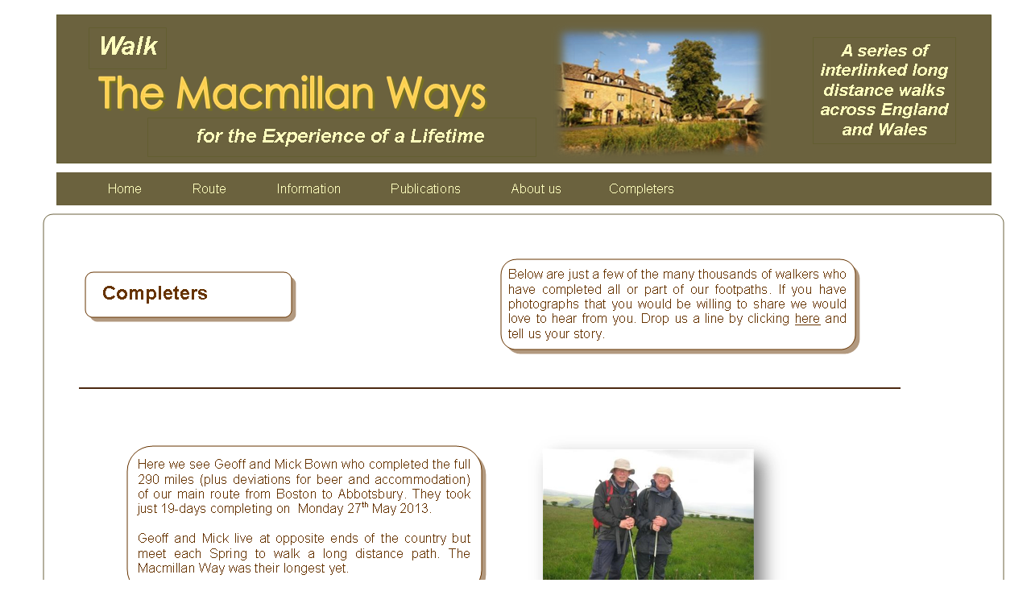

--- FILE ---
content_type: text/html
request_url: http://macmillanway.org/index_files/completers.htm
body_size: 14371
content:
<html xmlns:v="urn:schemas-microsoft-com:vml"
xmlns:o="urn:schemas-microsoft-com:office:office"
xmlns:dt="uuid:C2F41010-65B3-11d1-A29F-00AA00C14882"
xmlns="http://www.w3.org/TR/REC-html40">

<head><table border="0" cellpadding="0" cellspacing="2" width="1200"align="center"><tr><td>
<meta http-equiv=Content-Type content="text/html; charset=windows-1252">
<!--[if !mso]>
<style>
v\:* {behavior:url(#default#VML);}
o\:* {behavior:url(#default#VML);}
b\:* {behavior:url(#default#VML);}
.shape {behavior:url(#default#VML);}
</style>
<![endif]-->
<title>Completers</title>
<style>
<!--
 /* Font Definitions */
@font-face
	{font-family:"Times New Roman";
	panose-1:2 2 6 3 5 4 5 2 3 4;}
@font-face
	{font-family:Arial;
	panose-1:2 11 6 4 2 2 2 2 2 4;}
 /* Style Definitions */
p.MsoNormal, li.MsoNormal, div.MsoNormal
	{margin-right:0pt;
	text-indent:0pt;
	margin-top:0pt;
	margin-bottom:0pt;
	text-align:left;
	font-family:"Times New Roman";
	font-size:10.0pt;
	color:black;}
ol
	{margin-top:0in;
	margin-bottom:0in;
	margin-left:-2197in;}
ul
	{margin-top:0in;
	margin-bottom:0in;
	margin-left:-2197in;}
@page
	{size:8.-2019in 11.2232in;}
-->
</style>
</head>

<body link="#003300" vlink="#003300" style='margin:0'>

<div style='position:absolute;width:9.-812in;height:64.-371in'>
<!--[if gte vml 1]><v:group id="_x0000_s5853" style='position:absolute;left:0;
 top:12pt;width:903pt;height:4626pt;z-index:79' coordorigin="1056798,700659"
 coordsize="114681,587502">
 <v:shapetype id="_x0000_t202" coordsize="21600,21600" o:spt="202" path="m,l,21600r21600,l21600,xe">
  <v:stroke joinstyle="miter"/>
  <v:path gradientshapeok="t" o:connecttype="rect"/>
 </v:shapetype><v:shape id="_x0000_s2440" type="#_x0000_t202" style='position:absolute;
  left:1056798;top:747522;width:108966;height:519303;mso-wrap-distance-left:2.88pt;
  mso-wrap-distance-top:2.88pt;mso-wrap-distance-right:2.88pt;
  mso-wrap-distance-bottom:2.88pt' o:regroupid="101" fillcolor="white [7]"
  stroked="f" strokecolor="black [0]" o:cliptowrap="t">
  <v:fill color2="white [7]"/>
  <v:stroke color2="white [7]">
   <o:left v:ext="view" color="black [0]" color2="white [7]" joinstyle="miter"/>
   <o:top v:ext="view" color="black [0]" color2="white [7]" joinstyle="miter"/>
   <o:right v:ext="view" color="black [0]" color2="white [7]" joinstyle="miter"/>
   <o:bottom v:ext="view" color="black [0]" color2="white [7]" joinstyle="miter"/>
   <o:column v:ext="view" color="black [0]" color2="white [7]"/>
  </v:stroke>
  <v:shadow color="#ccc [4]"/>
  <v:path insetpenok="f"/>
  <v:textbox style='mso-column-margin:2mm' inset="2.88pt,2.88pt,2.88pt,2.88pt">
   <div dir=ltr></div>
  </v:textbox>
 </v:shape><v:roundrect id="_x0000_s2441" style='position:absolute;left:1062894;
  top:731139;width:24384;height:5334;mso-wrap-distance-left:2.88pt;
  mso-wrap-distance-top:2.88pt;mso-wrap-distance-right:2.88pt;
  mso-wrap-distance-bottom:2.88pt' arcsize="10923f" o:regroupid="101"
  fillcolor="white [7]" strokecolor="#630" insetpen="t" o:cliptowrap="t">
  <v:fill color2="black [0]"/>
  <v:stroke color2="white [7]">
   <o:left v:ext="view" color="black [0]" color2="white [7]"/>
   <o:top v:ext="view" color="black [0]" color2="white [7]"/>
   <o:right v:ext="view" color="black [0]" color2="white [7]"/>
   <o:bottom v:ext="view" color="black [0]" color2="white [7]"/>
   <o:column v:ext="view" color="black [0]" color2="white [7]"/>
  </v:stroke>
  <v:shadow on="t" color="#630" opacity=".5" offset="4pt,4pt" offset2="4pt,4pt"/>
  <v:path insetpenok="f"/>
  <v:textbox style='mso-column-margin:2mm' inset="2.88pt,2.88pt,2.88pt,2.88pt">
   <div dir=ltr></div>
  </v:textbox>
 </v:roundrect><v:shape id="_x0000_s2442" type="#_x0000_t202" style='position:absolute;
  left:1062132;top:731901;width:17934;height:3556;mso-wrap-distance-left:2.88pt;
  mso-wrap-distance-top:2.88pt;mso-wrap-distance-right:2.88pt;
  mso-wrap-distance-bottom:2.88pt' o:regroupid="101" filled="f" fillcolor="white [7]"
  stroked="f" strokecolor="black [0]" insetpen="t" o:cliptowrap="t">
  <v:fill color2="black [0]"/>
  <v:stroke color2="white [7]">
   <o:left v:ext="view" color="black [0]" color2="white [7]" joinstyle="miter"/>
   <o:top v:ext="view" color="black [0]" color2="white [7]" joinstyle="miter"/>
   <o:right v:ext="view" color="black [0]" color2="white [7]" joinstyle="miter"/>
   <o:bottom v:ext="view" color="black [0]" color2="white [7]" joinstyle="miter"/>
   <o:column v:ext="view" color="black [0]" color2="white [7]"/>
  </v:stroke>
  <v:shadow color="#ccc [4]"/>
  <v:path insetpenok="f"/>
  <v:textbox style='mso-column-margin:2mm' inset="2.88pt,2.88pt,2.88pt,2.88pt">
   <div dir=ltr>
   <p class=MsoNormal style='text-align:center;text-align:center'><span
   lang=en-GB style='font-size:18.0pt;font-family:Arial;color:#663300;
   font-weight:bold;language:en-GB'>Completers </span><span lang=en-GB
   style='font-size:16.0pt;font-family:Arial;color:#663300;font-weight:bold;
   language:en-GB'>         </span></p>
   </div>
  </v:textbox>
 </v:shape><v:roundrect id="_x0000_s2443" style='position:absolute;left:1112043;
  top:729615;width:41910;height:10668;mso-wrap-distance-left:2.88pt;
  mso-wrap-distance-top:2.88pt;mso-wrap-distance-right:2.88pt;
  mso-wrap-distance-bottom:2.88pt' arcsize="10923f" o:regroupid="101"
  fillcolor="white [7]" strokecolor="#630" insetpen="t" o:cliptowrap="t">
  <v:fill color2="black [0]"/>
  <v:stroke color2="white [7]">
   <o:left v:ext="view" color="black [0]" color2="white [7]"/>
   <o:top v:ext="view" color="black [0]" color2="white [7]"/>
   <o:right v:ext="view" color="black [0]" color2="white [7]"/>
   <o:bottom v:ext="view" color="black [0]" color2="white [7]"/>
   <o:column v:ext="view" color="black [0]" color2="white [7]"/>
  </v:stroke>
  <v:shadow on="t" color="#630" opacity=".5" offset="4pt,4pt" offset2="4pt,4pt"/>
  <v:path insetpenok="f"/>
  <v:textbox style='mso-column-margin:2mm' inset="2.88pt,2.88pt,2.88pt,2.88pt">
   <div dir=ltr>
   <p class=MsoNormal style='text-align:justify;text-justify:newspaper;
   text-kashida-space:50%;text-align:justify;text-justify:newspaper;text-kashida-space:
   50%'><span lang=en-GB style='font-size:12.0pt;font-family:Arial;color:#663300;
   language:en-GB'>Below are just a few of the many thousands of walkers who have completed all or part of our footpaths. If you have photographs that you would be willing to share we would love to hear from you. Drop us a line by clicking </span><span
   lang=en-GB style='font-size:12.0pt;font-family:Arial;color:#663300;
   text-decoration:underline;language:en-GB'>here</span><span lang=en-GB
   style='font-size:12.0pt;font-family:Arial;color:#663300;language:en-GB'> and tell us your story.</span></p>
   </div>
  </v:textbox>
 </v:roundrect><v:line id="_x0000_s2444" style='position:absolute;
  mso-wrap-distance-left:2.88pt;mso-wrap-distance-top:2.88pt;
  mso-wrap-distance-right:2.88pt;mso-wrap-distance-bottom:2.88pt' from="1062132,744855"
  to="1159287,744855" o:regroupid="101" strokecolor="#4c2912" strokeweight="1.5pt"
  o:cliptowrap="t">
  <v:stroke color2="white [7]">
   <o:left v:ext="view" color="black [0]" color2="white [7]"/>
   <o:top v:ext="view" color="black [0]" color2="white [7]"/>
   <o:right v:ext="view" color="black [0]" color2="white [7]"/>
   <o:bottom v:ext="view" color="black [0]" color2="white [7]"/>
   <o:column v:ext="view" color="black [0]" color2="white [7]"/>
  </v:stroke>
  <v:shadow color="#ccc [4]"/>
  <v:path insetpenok="f"/>
 </v:line><v:roundrect id="_x0000_s2445" style='position:absolute;left:1086516;
  top:947742;width:36576;height:17883;mso-wrap-distance-left:2.88pt;
  mso-wrap-distance-top:2.88pt;mso-wrap-distance-right:2.88pt;
  mso-wrap-distance-bottom:2.88pt' arcsize="10923f" o:regroupid="101"
  fillcolor="white [7]" strokecolor="#630" insetpen="t" o:cliptowrap="t">
  <v:fill color2="black [0]"/>
  <v:stroke color2="white [7]">
   <o:left v:ext="view" color="black [0]" color2="white [7]"/>
   <o:top v:ext="view" color="black [0]" color2="white [7]"/>
   <o:right v:ext="view" color="black [0]" color2="white [7]"/>
   <o:bottom v:ext="view" color="black [0]" color2="white [7]"/>
   <o:column v:ext="view" color="black [0]" color2="white [7]"/>
  </v:stroke>
  <v:shadow on="t" color="#630" opacity=".5" offset="4pt,4pt" offset2="4pt,4pt"/>
  <v:path insetpenok="f"/>
  <v:textbox style='mso-column-margin:2mm' inset="2.88pt,2.88pt,2.88pt,2.88pt">
   <div dir=ltr>
   <p class=MsoNormal style='text-align:justify;text-justify:newspaper;
   text-kashida-space:50%;text-align:justify;text-justify:newspaper;text-kashida-space:
   50%'><span lang=en-GB style='font-size:12.0pt;font-family:Arial;color:#663300;
   language:en-GB'>Pictured here are Stephen Vaughan, </span><span lang=en-GB
   style='font-size:12.0pt;font-family:Arial;color:#663300;language:en-GB'>Alexander McIndoe and Dennis McIndoe nearing the end of their 290-mile walk in February this year. They walked the Macmillan Way in three one week stages in 2007, 2009 and 2011. Their efforts, in memory of Carol Ann McIndoe and Wendy McIndoe who both died of cancer within a year of each other, raised around £3,500 in sponsorship </span></p>
   </div>
  </v:textbox>
 </v:roundrect><v:shape id="_x0000_s2446" type="#_x0000_t202" style='position:absolute;
  left:1099089;top:1279017;width:24765;height:2663;mso-wrap-distance-left:2.88pt;
  mso-wrap-distance-top:2.88pt;mso-wrap-distance-right:2.88pt;
  mso-wrap-distance-bottom:2.88pt' o:regroupid="101" filled="f" stroked="f"
  strokecolor="black [0]" o:cliptowrap="t">
  <v:fill color2="white [7]"/>
  <v:stroke color2="white [7]">
   <o:left v:ext="view" color="black [0]" color2="white [7]" joinstyle="miter"/>
   <o:top v:ext="view" color="black [0]" color2="white [7]" joinstyle="miter"/>
   <o:right v:ext="view" color="black [0]" color2="white [7]" joinstyle="miter"/>
   <o:bottom v:ext="view" color="black [0]" color2="white [7]" joinstyle="miter"/>
   <o:column v:ext="view" color="black [0]" color2="white [7]"/>
  </v:stroke>
  <v:shadow color="#ccc [4]"/>
  <v:path insetpenok="f"/>
  <v:textbox style='mso-column-margin:2mm' inset="2.88pt,2.88pt,2.88pt,2.88pt">
   <div dir=ltr>
   <p class=MsoNormal style='text-align:center;text-align:center'><span
   lang=en-GB style='font-family:Arial;color:#663300;language:en-GB'>©  2025  The Macmillan Ways Association</span></p>
   </div>
  </v:textbox>
 </v:shape><v:group id="_x0000_s2447" style='position:absolute;left:1060227;
  top:811151;width:32604;height:38428' coordorigin="1062513,729327"
  coordsize="32603,38481" o:regroupid="101">
  <v:rect id="_x0000_s2448" style='position:absolute;left:1062513;top:731994;
   width:20302;height:25910;mso-wrap-distance-left:2.88pt;
   mso-wrap-distance-top:2.88pt;mso-wrap-distance-right:2.88pt;
   mso-wrap-distance-bottom:2.88pt' o:preferrelative="t" filled="f"
   fillcolor="white [7]" stroked="f" strokecolor="black [0]" o:cliptowrap="t">
   <v:fill color2="white [7]"/>
   <v:stroke color2="white [7]">
    <o:left v:ext="view" color="black [0]" color2="white [7]"/>
    <o:top v:ext="view" color="black [0]" color2="white [7]"/>
    <o:right v:ext="view" color="black [0]" color2="white [7]"/>
    <o:bottom v:ext="view" color="black [0]" color2="white [7]"/>
    <o:column v:ext="view" color="black [0]" color2="white [7]"/>
   </v:stroke>
   <v:imagedata src="image1289.png" o:title=""/>
   <v:shadow color="#ccc [4]"/>
   <v:path o:extrusionok="f" insetpenok="f"/>
   <o:lock v:ext="edit" aspectratio="t"/>
  </v:rect><v:rect id="_x0000_s2449" style='position:absolute;left:1078896;
   top:729327;width:16221;height:22863;rotation:-1099872fd;
   mso-wrap-distance-left:2.88pt;mso-wrap-distance-top:2.88pt;
   mso-wrap-distance-right:2.88pt;mso-wrap-distance-bottom:2.88pt'
   o:preferrelative="t" filled="f" fillcolor="white [7]" stroked="f"
   strokecolor="black [0]" o:cliptowrap="t">
   <v:fill color2="white [7]"/>
   <v:stroke color2="white [7]">
    <o:left v:ext="view" color="black [0]" color2="white [7]"/>
    <o:top v:ext="view" color="black [0]" color2="white [7]"/>
    <o:right v:ext="view" color="black [0]" color2="white [7]"/>
    <o:bottom v:ext="view" color="black [0]" color2="white [7]"/>
    <o:column v:ext="view" color="black [0]" color2="white [7]"/>
   </v:stroke>
   <v:imagedata src="image1288.png" o:title=""/>
   <v:shadow color="#ccc [4]"/>
   <v:path o:extrusionok="f" insetpenok="f"/>
   <o:lock v:ext="edit" aspectratio="t"/>
  </v:rect><v:rect id="_x0000_s2450" style='position:absolute;left:1075086;
   top:746091;width:19385;height:21717;rotation:907923fd;
   mso-wrap-distance-left:2.88pt;mso-wrap-distance-top:2.88pt;
   mso-wrap-distance-right:2.88pt;mso-wrap-distance-bottom:2.88pt'
   o:preferrelative="t" filled="f" fillcolor="white [7]" stroked="f"
   strokecolor="black [0]" o:cliptowrap="t">
   <v:fill color2="white [7]"/>
   <v:stroke color2="white [7]">
    <o:left v:ext="view" color="black [0]" color2="white [7]"/>
    <o:top v:ext="view" color="black [0]" color2="white [7]"/>
    <o:right v:ext="view" color="black [0]" color2="white [7]"/>
    <o:bottom v:ext="view" color="black [0]" color2="white [7]"/>
    <o:column v:ext="view" color="black [0]" color2="white [7]"/>
   </v:stroke>
   <v:imagedata src="image454.png" o:title=""/>
   <v:shadow color="#ccc [4]"/>
   <v:path o:extrusionok="f" insetpenok="f"/>
   <o:lock v:ext="edit" aspectratio="t"/>
  </v:rect></v:group><v:roundrect id="_x0000_s2451" style='position:absolute;
  left:1092612;top:814959;width:28956;height:10653;mso-wrap-distance-left:2.88pt;
  mso-wrap-distance-top:2.88pt;mso-wrap-distance-right:2.88pt;
  mso-wrap-distance-bottom:2.88pt' arcsize="10923f" o:regroupid="101"
  fillcolor="white [7]" strokecolor="#630" insetpen="t" o:cliptowrap="t">
  <v:fill color2="black [0]"/>
  <v:stroke color2="white [7]">
   <o:left v:ext="view" color="black [0]" color2="white [7]"/>
   <o:top v:ext="view" color="black [0]" color2="white [7]"/>
   <o:right v:ext="view" color="black [0]" color2="white [7]"/>
   <o:bottom v:ext="view" color="black [0]" color2="white [7]"/>
   <o:column v:ext="view" color="black [0]" color2="white [7]"/>
  </v:stroke>
  <v:shadow on="t" color="#630" opacity=".5" offset="4pt,4pt" offset2="4pt,4pt"/>
  <v:path insetpenok="f"/>
  <v:textbox style='mso-column-margin:2mm' inset="2.88pt,2.88pt,2.88pt,2.88pt">
   <div dir=ltr>
   <p class=MsoNormal style='text-align:justify;text-justify:newspaper;
   text-kashida-space:50%;text-align:justify;text-justify:newspaper;text-kashida-space:
   50%'><span lang=en-GB style='font-size:12.0pt;font-family:Arial;color:#663300;
   language:en-GB'>Here is Kevin Piper and Dave Johnson who completed the main Macmillan Way earlier this year. Kevin and Dave were sponsored for their efforts and raised £4,470 for Macmillan</span></p>
   </div>
  </v:textbox>
 </v:roundrect><v:rect id="_x0000_s2452" style='position:absolute;left:1134903;
  top:815721;width:24539;height:28916;mso-wrap-distance-left:2.88pt;
  mso-wrap-distance-top:2.88pt;mso-wrap-distance-right:2.88pt;
  mso-wrap-distance-bottom:2.88pt' o:preferrelative="t" o:regroupid="101"
  filled="f" fillcolor="white [7]" stroked="f" strokecolor="black [0]"
  o:cliptowrap="t">
  <v:fill color2="white [7]"/>
  <v:stroke color2="white [7]">
   <o:left v:ext="view" color="black [0]" color2="white [7]"/>
   <o:top v:ext="view" color="black [0]" color2="white [7]"/>
   <o:right v:ext="view" color="black [0]" color2="white [7]"/>
   <o:bottom v:ext="view" color="black [0]" color2="white [7]"/>
   <o:column v:ext="view" color="black [0]" color2="white [7]"/>
  </v:stroke>
  <v:imagedata src="image529.png" o:title=""/>
  <v:shadow color="#ccc [4]"/>
  <v:path o:extrusionok="f" insetpenok="f"/>
  <o:lock v:ext="edit" aspectratio="t"/>
 </v:rect><v:roundrect id="_x0000_s2453" style='position:absolute;left:1106328;
  top:829418;width:28956;height:10654;mso-wrap-distance-left:2.88pt;
  mso-wrap-distance-top:2.88pt;mso-wrap-distance-right:2.88pt;
  mso-wrap-distance-bottom:2.88pt' arcsize="10923f" o:regroupid="101"
  fillcolor="white [7]" strokecolor="#630" insetpen="t" o:cliptowrap="t">
  <v:fill color2="black [0]"/>
  <v:stroke color2="white [7]">
   <o:left v:ext="view" color="black [0]" color2="white [7]"/>
   <o:top v:ext="view" color="black [0]" color2="white [7]"/>
   <o:right v:ext="view" color="black [0]" color2="white [7]"/>
   <o:bottom v:ext="view" color="black [0]" color2="white [7]"/>
   <o:column v:ext="view" color="black [0]" color2="white [7]"/>
  </v:stroke>
  <v:shadow on="t" color="#630" opacity=".5" offset="4pt,4pt" offset2="4pt,4pt"/>
  <v:path insetpenok="f"/>
  <v:textbox style='mso-column-margin:2mm' inset="2.88pt,2.88pt,2.88pt,2.88pt">
   <div dir=ltr>
   <p class=MsoNormal style='text-align:justify;text-justify:newspaper;
   text-kashida-space:50%;text-align:justify;text-justify:newspaper;text-kashida-space:
   50%'><span lang=en-GB style='font-size:12.0pt;font-family:Arial;color:#663300;
   language:en-GB'>David Gay and John Wilson completed their walk along the main Macmillan Way in 2009 and are pictured here on Chesil Beach. Through sponsorship they raised £657.50</span></p>
   </div>
  </v:textbox>
 </v:roundrect><v:group id="_x0000_s2454" style='position:absolute;left:1061370;
  top:849577;width:56162;height:32238' coordorigin="1068228,792573"
  coordsize="56161,32280" o:regroupid="101">
  <v:rect id="_x0000_s2455" style='position:absolute;left:1068228;top:794859;
   width:23507;height:27432;rotation:-566651fd;mso-wrap-distance-left:2.88pt;
   mso-wrap-distance-top:2.88pt;mso-wrap-distance-right:2.88pt;
   mso-wrap-distance-bottom:2.88pt' o:preferrelative="t" filled="f"
   fillcolor="white [7]" stroked="f" strokecolor="black [0]" o:cliptowrap="t">
   <v:fill color2="white [7]"/>
   <v:stroke color2="white [7]">
    <o:left v:ext="view" color="black [0]" color2="white [7]"/>
    <o:top v:ext="view" color="black [0]" color2="white [7]"/>
    <o:right v:ext="view" color="black [0]" color2="white [7]"/>
    <o:bottom v:ext="view" color="black [0]" color2="white [7]"/>
    <o:column v:ext="view" color="black [0]" color2="white [7]"/>
   </v:stroke>
   <v:imagedata src="image530.png" o:title=""/>
   <v:shadow color="#ccc [4]"/>
   <v:path o:extrusionok="f" insetpenok="f"/>
   <o:lock v:ext="edit" aspectratio="t"/>
  </v:rect><v:rect id="_x0000_s2456" style='position:absolute;left:1084230;
   top:792573;width:28105;height:28471;mso-wrap-distance-left:2.88pt;
   mso-wrap-distance-top:2.88pt;mso-wrap-distance-right:2.88pt;
   mso-wrap-distance-bottom:2.88pt' o:preferrelative="t" filled="f"
   fillcolor="white [7]" stroked="f" strokecolor="black [0]" o:cliptowrap="t">
   <v:fill color2="white [7]"/>
   <v:stroke color2="white [7]">
    <o:left v:ext="view" color="black [0]" color2="white [7]"/>
    <o:top v:ext="view" color="black [0]" color2="white [7]"/>
    <o:right v:ext="view" color="black [0]" color2="white [7]"/>
    <o:bottom v:ext="view" color="black [0]" color2="white [7]"/>
    <o:column v:ext="view" color="black [0]" color2="white [7]"/>
   </v:stroke>
   <v:imagedata src="image915.png" o:title="FILE"/>
   <v:shadow color="#ccc [4]"/>
   <v:path o:extrusionok="f" insetpenok="f"/>
   <o:lock v:ext="edit" aspectratio="t"/>
  </v:rect><v:rect id="_x0000_s2457" style='position:absolute;left:1098708;
   top:797145;width:25682;height:27709;rotation:869883fd;
   mso-wrap-distance-left:2.88pt;mso-wrap-distance-top:2.88pt;
   mso-wrap-distance-right:2.88pt;mso-wrap-distance-bottom:2.88pt'
   o:preferrelative="t" filled="f" fillcolor="white [7]" stroked="f"
   strokecolor="black [0]" o:cliptowrap="t">
   <v:fill color2="white [7]"/>
   <v:stroke color2="white [7]">
    <o:left v:ext="view" color="black [0]" color2="white [7]"/>
    <o:top v:ext="view" color="black [0]" color2="white [7]"/>
    <o:right v:ext="view" color="black [0]" color2="white [7]"/>
    <o:bottom v:ext="view" color="black [0]" color2="white [7]"/>
    <o:column v:ext="view" color="black [0]" color2="white [7]"/>
   </v:stroke>
   <v:imagedata src="image451.png" o:title=""/>
   <v:shadow color="#ccc [4]"/>
   <v:path o:extrusionok="f" insetpenok="f"/>
   <o:lock v:ext="edit" aspectratio="t"/>
  </v:rect></v:group><v:roundrect id="_x0000_s2458" style='position:absolute;
  left:1120044;top:850719;width:30861;height:26634;mso-wrap-distance-left:2.88pt;
  mso-wrap-distance-top:2.88pt;mso-wrap-distance-right:2.88pt;
  mso-wrap-distance-bottom:2.88pt' arcsize="10923f" o:regroupid="101"
  fillcolor="white [7]" strokecolor="#630" insetpen="t" o:cliptowrap="t">
  <v:fill color2="black [0]"/>
  <v:stroke color2="white [7]">
   <o:left v:ext="view" color="black [0]" color2="white [7]"/>
   <o:top v:ext="view" color="black [0]" color2="white [7]"/>
   <o:right v:ext="view" color="black [0]" color2="white [7]"/>
   <o:bottom v:ext="view" color="black [0]" color2="white [7]"/>
   <o:column v:ext="view" color="black [0]" color2="white [7]"/>
  </v:stroke>
  <v:shadow on="t" color="#630" opacity=".5" offset="4pt,4pt" offset2="4pt,4pt"/>
  <v:path insetpenok="f"/>
  <v:textbox style='mso-column-margin:2mm' inset="2.88pt,2.88pt,2.88pt,2.88pt">
   <div dir=ltr>
   <p class=MsoNormal style='text-align:justify;text-justify:newspaper;
   text-kashida-space:50%;text-align:justify;text-justify:newspaper;text-kashida-space:
   50%'><span lang=en-GB style='font-size:12.0pt;font-family:Arial;color:#663300;
   language:en-GB'>Neville Huggins and his wife Christine walked The Macmillan Way in stages between 2005 and 2008. This was a tremendous achievement for Christine during the latter stages as she had been diagnosed with cancer. Neville has kindly sent us the diary that he kept about their walk together. We hope to publish this soon as a tribute to Christine who has since died.</span></p>
   <p class=MsoNormal style='text-align:justify;text-justify:newspaper;
   text-kashida-space:50%;text-align:justify;text-justify:newspaper;text-kashida-space:
   50%'><span lang=en-GB style='font-size:12.0pt;font-family:Arial;color:#663300;
   language:en-GB'>A memorial service to celebrate Christine’s life raised over £1,000 for Macmillan Cancer Support</span></p>
   </div>
  </v:textbox>
 </v:roundrect><v:rect id="_x0000_s2459" style='position:absolute;left:1123092;
  top:885343;width:28194;height:25582;rotation:1059120fd;
  mso-wrap-distance-left:2.88pt;mso-wrap-distance-top:2.88pt;
  mso-wrap-distance-right:2.88pt;mso-wrap-distance-bottom:2.88pt'
  o:preferrelative="t" o:regroupid="101" filled="f" fillcolor="white [7]"
  stroked="f" strokecolor="black [0]" o:cliptowrap="t">
  <v:fill color2="white [7]"/>
  <v:stroke color2="white [7]">
   <o:left v:ext="view" color="black [0]" color2="white [7]"/>
   <o:top v:ext="view" color="black [0]" color2="white [7]"/>
   <o:right v:ext="view" color="black [0]" color2="white [7]"/>
   <o:bottom v:ext="view" color="black [0]" color2="white [7]"/>
   <o:column v:ext="view" color="black [0]" color2="white [7]"/>
  </v:stroke>
  <v:imagedata src="image620.png" o:title="Jenny &amp; Sue"/>
  <v:shadow color="#ccc [4]"/>
  <v:path o:extrusionok="f" insetpenok="f"/>
  <o:lock v:ext="edit" aspectratio="t"/>
 </v:rect><v:rect id="_x0000_s2460" style='position:absolute;left:1108995;
  top:882680;width:25458;height:32341;mso-wrap-distance-left:2.88pt;
  mso-wrap-distance-top:2.88pt;mso-wrap-distance-right:2.88pt;
  mso-wrap-distance-bottom:2.88pt' o:preferrelative="t" o:regroupid="101"
  filled="f" fillcolor="white [7]" stroked="f" strokecolor="black [0]"
  o:cliptowrap="t">
  <v:fill color2="white [7]"/>
  <v:stroke color2="white [7]">
   <o:left v:ext="view" color="black [0]" color2="white [7]"/>
   <o:top v:ext="view" color="black [0]" color2="white [7]"/>
   <o:right v:ext="view" color="black [0]" color2="white [7]"/>
   <o:bottom v:ext="view" color="black [0]" color2="white [7]"/>
   <o:column v:ext="view" color="black [0]" color2="white [7]"/>
  </v:stroke>
  <v:imagedata src="image766.png" o:title=""/>
  <v:shadow color="#ccc [4]"/>
  <v:path o:extrusionok="f" insetpenok="f"/>
  <o:lock v:ext="edit" aspectratio="t"/>
 </v:rect><v:roundrect id="_x0000_s2461" style='position:absolute;left:1060227;
  top:881919;width:45339;height:24731;mso-wrap-distance-left:2.88pt;
  mso-wrap-distance-top:2.88pt;mso-wrap-distance-right:2.88pt;
  mso-wrap-distance-bottom:2.88pt' arcsize="10923f" o:regroupid="101"
  fillcolor="white [7]" strokecolor="#630" insetpen="t" o:cliptowrap="t">
  <v:fill color2="black [0]"/>
  <v:stroke color2="white [7]">
   <o:left v:ext="view" color="black [0]" color2="white [7]"/>
   <o:top v:ext="view" color="black [0]" color2="white [7]"/>
   <o:right v:ext="view" color="black [0]" color2="white [7]"/>
   <o:bottom v:ext="view" color="black [0]" color2="white [7]"/>
   <o:column v:ext="view" color="black [0]" color2="white [7]"/>
  </v:stroke>
  <v:shadow on="t" color="#630" opacity=".5" offset="4pt,4pt" offset2="4pt,4pt"/>
  <v:path insetpenok="f"/>
  <v:textbox style='mso-column-margin:2mm' inset="2.88pt,2.88pt,2.88pt,2.88pt">
   <div dir=ltr>
   <p class=MsoNormal style='text-align:justify;text-justify:newspaper;
   text-kashida-space:50%;text-align:justify;text-justify:newspaper;text-kashida-space:
   50%'><span lang=en-GB style='font-size:12.0pt;font-family:Arial;color:#663300;
   language:en-GB'>Here we see Jenny Davidson on Chesil Beach together with her dog Swift. Both Jenny and Swift completed all 290-miles from Boston in just 12-days. Jenny raised over £6,000 for Macmillan. Also pictured is Sue Garfitt who kept Jenny company on two of the days.</span></p>
   <p class=MsoNormal style='text-align:justify;text-justify:newspaper;
   text-kashida-space:50%;text-align:justify;text-justify:newspaper;text-kashida-space:
   50%'><span lang=en-GB style='font-size:12.0pt;font-family:Arial;color:#663300;
   language:en-GB'>&nbsp;</span></p>
   <p class=MsoNormal style='text-align:justify;text-justify:newspaper;
   text-kashida-space:50%;text-align:justify;text-justify:newspaper;text-kashida-space:
   50%'><span lang=en-GB style='font-size:12.0pt;font-family:Arial;color:#663300;
   language:en-GB'>Since walking the Macmillan Way in 2003 Jenny has created her own LDP, </span><a
   href="http://www.shakespearesavonway.org"><span lang=en-GB style='font-size:
   12.0pt;font-family:Arial;color:#663300;text-decoration:underline;language:
   en-GB'>Shakespeare’s Avon Way</span></a><span lang=en-GB style='font-size:
   12.0pt;font-family:Arial;color:#663300;language:en-GB'>, an 88-mile route that follows the course of the River Avon from the source to it’s confluence with the River Severn. Jenny now manages The Macmillan Ways network having taken over the reigns when the founder, Peter Titchmarsh, retired.</span></p>
   </div>
  </v:textbox>
 </v:roundrect><v:group id="_x0000_s2462" style='position:absolute;left:1062513;
  top:908933;width:82677;height:42800' coordorigin="1062513,908933"
  coordsize="82677,42799" o:regroupid="101">
  <v:rect id="_x0000_s2463" style='position:absolute;left:1062513;top:919587;
   width:22253;height:32146;rotation:-1272133fd;mso-wrap-distance-left:2.88pt;
   mso-wrap-distance-top:2.88pt;mso-wrap-distance-right:2.88pt;
   mso-wrap-distance-bottom:2.88pt' o:preferrelative="t" fillcolor="white [7]"
   stroked="f" strokecolor="#630" o:cliptowrap="t">
   <v:fill color2="white [7]"/>
   <v:stroke color2="white [7]">
    <o:left v:ext="view" color="#630" color2="white [7]" joinstyle="miter"/>
    <o:top v:ext="view" color="#630" color2="white [7]" joinstyle="miter"/>
    <o:right v:ext="view" color="#630" color2="white [7]" joinstyle="miter"/>
    <o:bottom v:ext="view" color="#630" color2="white [7]" joinstyle="miter"/>
    <o:column v:ext="view" color="black [0]" color2="white [7]"/>
   </v:stroke>
   <v:imagedata src="image527.png" o:title="FILE"/>
   <v:shadow color="#ccc [4]"/>
   <v:path o:extrusionok="f" insetpenok="f"/>
   <o:lock v:ext="edit" aspectratio="t"/>
  </v:rect><v:rect id="_x0000_s2464" style='position:absolute;left:1076229;
   top:908933;width:24325;height:26667;mso-wrap-distance-left:2.88pt;
   mso-wrap-distance-top:2.88pt;mso-wrap-distance-right:2.88pt;
   mso-wrap-distance-bottom:2.88pt' o:preferrelative="t" fillcolor="white [7]"
   stroked="f" strokecolor="#630" o:cliptowrap="t">
   <v:fill color2="white [7]"/>
   <v:stroke color2="white [7]">
    <o:left v:ext="view" color="#630" color2="white [7]" joinstyle="miter"/>
    <o:top v:ext="view" color="#630" color2="white [7]" joinstyle="miter"/>
    <o:right v:ext="view" color="#630" color2="white [7]" joinstyle="miter"/>
    <o:bottom v:ext="view" color="#630" color2="white [7]" joinstyle="miter"/>
    <o:column v:ext="view" color="black [0]" color2="white [7]"/>
   </v:stroke>
   <v:imagedata src="image524.png" o:title="FILE"/>
   <v:shadow color="#ccc [4]"/>
   <v:path o:extrusionok="f" insetpenok="f"/>
   <o:lock v:ext="edit" aspectratio="t"/>
  </v:rect><v:roundrect id="_x0000_s2465" style='position:absolute;left:1099851;
   top:915401;width:45339;height:28917;mso-wrap-distance-left:2.88pt;
   mso-wrap-distance-top:2.88pt;mso-wrap-distance-right:2.88pt;
   mso-wrap-distance-bottom:2.88pt' arcsize="10923f" fillcolor="white [7]"
   strokecolor="#630" insetpen="t" o:cliptowrap="t">
   <v:fill color2="black [0]"/>
   <v:stroke color2="white [7]">
    <o:left v:ext="view" color="black [0]" color2="white [7]"/>
    <o:top v:ext="view" color="black [0]" color2="white [7]"/>
    <o:right v:ext="view" color="black [0]" color2="white [7]"/>
    <o:bottom v:ext="view" color="black [0]" color2="white [7]"/>
    <o:column v:ext="view" color="black [0]" color2="white [7]"/>
   </v:stroke>
   <v:shadow on="t" color="#630" opacity=".5" offset="4pt,4pt" offset2="4pt,4pt"/>
   <v:path insetpenok="f"/>
   <v:textbox style='mso-column-margin:2mm' inset="2.88pt,2.88pt,2.88pt,2.88pt">
    <div dir=ltr>
    <p class=MsoNormal style='text-align:justify;text-justify:newspaper;
    text-kashida-space:50%;text-align:justify;text-justify:newspaper;
    text-kashida-space:50%'><span lang=en-GB style='font-size:12.0pt;
    font-family:Arial;color:#663300;language:en-GB'>The Reverend Alan Symonds from Somerton, Somerset walked the Macmillan Way from Boston to Castle Cary then joined the Macmillan Way West and continued on to Barnstaple. In all a total of 346 miles. </span></p>
    <p class=MsoNormal style='text-align:justify;text-justify:newspaper;
    text-kashida-space:50%;text-align:justify;text-justify:newspaper;
    text-kashida-space:50%'><span lang=en-GB style='font-size:12.0pt;
    font-family:Arial;color:#663300;language:en-GB'>&nbsp;</span></p>
    <p class=MsoNormal style='text-align:justify;text-justify:newspaper;
    text-kashida-space:50%;text-align:justify;text-justify:newspaper;
    text-kashida-space:50%'><span lang=en-GB style='font-size:12.0pt;
    font-family:Arial;color:#663300;language:en-GB'>Here we see Alan in reflective mood whilst resting in Adlestrop near Stow on the Wold and at journeys end in Barnstaple.</span></p>
    <p class=MsoNormal style='text-align:justify;text-justify:newspaper;
    text-kashida-space:50%;text-align:justify;text-justify:newspaper;
    text-kashida-space:50%'><span lang=en-GB style='font-size:12.0pt;
    font-family:Arial;color:#663300;language:en-GB'>&nbsp;</span></p>
    <p class=MsoNormal style='text-align:justify;text-justify:newspaper;
    text-kashida-space:50%;text-align:justify;text-justify:newspaper;
    text-kashida-space:50%'><span lang=en-GB style='font-size:12.0pt;
    font-family:Arial;color:#663300;language:en-GB'>Macmillan Cancer Support have received in excess of £4,000 in sponsorship money due to Alan’s efforts.</span></p>
    <p class=MsoNormal style='text-align:justify;text-justify:newspaper;
    text-kashida-space:50%;text-align:justify;text-justify:newspaper;
    text-kashida-space:50%'><span lang=en-GB style='color:#663300;language:
    en-GB'>&nbsp;</span></p>
    <p class=MsoNormal style='text-align:justify;text-justify:newspaper;
    text-kashida-space:50%;text-align:justify;text-justify:newspaper;
    text-kashida-space:50%'><span lang=en-GB style='font-size:12.0pt;
    font-family:Arial;color:#663300;language:en-GB'>Throughout his mammoth walk Alan wrote a reflective journal that we hope to publish in our diary pages in the near future </span></p>
    </div>
   </v:textbox>
  </v:roundrect></v:group><v:rect id="_x0000_s2466" style='position:absolute;
  left:1124997;top:948503;width:31139;height:23487;mso-wrap-distance-left:2.88pt;
  mso-wrap-distance-top:2.88pt;mso-wrap-distance-right:2.88pt;
  mso-wrap-distance-bottom:2.88pt' o:preferrelative="t" o:regroupid="101"
  filled="f" fillcolor="white [7]" stroked="f" strokecolor="black [0]"
  o:cliptowrap="t">
  <v:fill color2="white [7]"/>
  <v:stroke color2="white [7]">
   <o:left v:ext="view" color="black [0]" color2="white [7]"/>
   <o:top v:ext="view" color="black [0]" color2="white [7]"/>
   <o:right v:ext="view" color="black [0]" color2="white [7]"/>
   <o:bottom v:ext="view" color="black [0]" color2="white [7]"/>
   <o:column v:ext="view" color="black [0]" color2="white [7]"/>
  </v:stroke>
  <v:imagedata src="image1275.png" o:title=""/>
  <v:shadow color="#ccc [4]"/>
  <v:path o:extrusionok="f" insetpenok="f"/>
  <o:lock v:ext="edit" aspectratio="t"/>
 </v:rect><v:roundrect id="_x0000_s2467" style='position:absolute;left:1081944;
  top:972093;width:61722;height:13698;mso-wrap-distance-left:2.88pt;
  mso-wrap-distance-top:2.88pt;mso-wrap-distance-right:2.88pt;
  mso-wrap-distance-bottom:2.88pt' arcsize="10923f" o:regroupid="101"
  fillcolor="white [7]" strokecolor="#630" insetpen="t" o:cliptowrap="t">
  <v:fill color2="black [0]"/>
  <v:stroke color2="white [7]">
   <o:left v:ext="view" color="black [0]" color2="white [7]"/>
   <o:top v:ext="view" color="black [0]" color2="white [7]"/>
   <o:right v:ext="view" color="black [0]" color2="white [7]"/>
   <o:bottom v:ext="view" color="black [0]" color2="white [7]"/>
   <o:column v:ext="view" color="black [0]" color2="white [7]"/>
  </v:stroke>
  <v:shadow on="t" color="#630" opacity=".5" offset="4pt,4pt" offset2="4pt,4pt"/>
  <v:path insetpenok="f"/>
  <v:textbox style='mso-column-margin:2mm' inset="2.88pt,2.88pt,2.88pt,2.88pt">
   <div dir=ltr>
   <p class=MsoNormal style='text-align:justify;text-justify:newspaper;
   text-kashida-space:50%;text-align:justify;text-justify:newspaper;text-kashida-space:
   50%'><span lang=en-GB style='font-size:12.0pt;font-family:Arial;color:#663300;
   language:en-GB'>Martin Thompson set out from Boston on 16th June 2011, the day that would have been his 38th wedding anniversary, to walk 416-miles along the Macmillan Way and the Macmillan Way West. Martin’s wife, Brenda, died in February and this walk (which he undertook in 38 days), was in her memory. Through sponsorship Martin has raised in excess of £2,500 for Macmillan Cancer Support. Martin is pictured here having just completed his epic journey.</span></p>
   </div>
  </v:textbox>
 </v:roundrect><v:rect id="_x0000_s2468" style='position:absolute;left:1058322;
  top:959537;width:25970;height:31581;mso-wrap-distance-left:2.88pt;
  mso-wrap-distance-top:2.88pt;mso-wrap-distance-right:2.88pt;
  mso-wrap-distance-bottom:2.88pt' o:preferrelative="t" o:regroupid="101"
  filled="f" fillcolor="white [7]" stroked="f" strokecolor="black [0]"
  o:cliptowrap="t">
  <v:fill color2="white [7]"/>
  <v:stroke color2="white [7]">
   <o:left v:ext="view" color="black [0]" color2="white [7]"/>
   <o:top v:ext="view" color="black [0]" color2="white [7]"/>
   <o:right v:ext="view" color="black [0]" color2="white [7]"/>
   <o:bottom v:ext="view" color="black [0]" color2="white [7]"/>
   <o:column v:ext="view" color="black [0]" color2="white [7]"/>
  </v:stroke>
  <v:imagedata src="image1012.png" o:title=""/>
  <v:shadow color="#ccc [4]"/>
  <v:path o:extrusionok="f" insetpenok="f"/>
  <o:lock v:ext="edit" aspectratio="t"/>
 </v:rect><v:rect id="_x0000_s2469" style='position:absolute;left:1125378;
  top:987171;width:30347;height:32341;mso-wrap-distance-left:2.88pt;
  mso-wrap-distance-top:2.88pt;mso-wrap-distance-right:2.88pt;
  mso-wrap-distance-bottom:2.88pt' o:preferrelative="t" o:regroupid="101"
  filled="f" fillcolor="white [7]" stroked="f" strokecolor="black [0]"
  o:cliptowrap="t">
  <v:fill color2="white [7]"/>
  <v:stroke color2="white [7]">
   <o:left v:ext="view" color="black [0]" color2="white [7]"/>
   <o:top v:ext="view" color="black [0]" color2="white [7]"/>
   <o:right v:ext="view" color="black [0]" color2="white [7]"/>
   <o:bottom v:ext="view" color="black [0]" color2="white [7]"/>
   <o:column v:ext="view" color="black [0]" color2="white [7]"/>
  </v:stroke>
  <v:imagedata src="image777.png" o:title="FILE"/>
  <v:shadow color="#ccc [4]"/>
  <v:path o:extrusionok="f" insetpenok="f"/>
  <o:lock v:ext="edit" aspectratio="t"/>
 </v:rect><v:roundrect id="_x0000_s2470" style='position:absolute;left:1071276;
  top:994029;width:50292;height:11414;mso-wrap-distance-left:2.88pt;
  mso-wrap-distance-top:2.88pt;mso-wrap-distance-right:2.88pt;
  mso-wrap-distance-bottom:2.88pt' arcsize="10923f" o:regroupid="101"
  fillcolor="white [7]" strokecolor="#630" insetpen="t" o:cliptowrap="t">
  <v:fill color2="black [0]"/>
  <v:stroke color2="white [7]">
   <o:left v:ext="view" color="black [0]" color2="white [7]"/>
   <o:top v:ext="view" color="black [0]" color2="white [7]"/>
   <o:right v:ext="view" color="black [0]" color2="white [7]"/>
   <o:bottom v:ext="view" color="black [0]" color2="white [7]"/>
   <o:column v:ext="view" color="black [0]" color2="white [7]"/>
  </v:stroke>
  <v:shadow on="t" color="#630" opacity=".5" offset="4pt,4pt" offset2="4pt,4pt"/>
  <v:path insetpenok="f"/>
  <v:textbox style='mso-column-margin:2mm' inset="2.88pt,2.88pt,2.88pt,2.88pt">
   <div dir=ltr>
   <p class=MsoNormal style='text-align:justify;text-justify:newspaper;
   text-kashida-space:50%;text-align:justify;text-justify:newspaper;text-kashida-space:
   50%'><span lang=en-GB style='font-size:12.0pt;font-family:Arial;color:#663300;
   language:en-GB'>This is Keith Pauling (right) from Middleton Cheney, Oxfordshire, nearing the completion of his 290-mile walk from Boston. Keith completed the route in 20-days and so far has raised in excess of £2,500 for Macmillan. Keith’s blog </span><a
   href="http://www.macway290.blogspot.co.uk/"><span lang=en-GB
   style='font-size:12.0pt;font-family:Arial;color:#663300;text-decoration:
   underline;language:en-GB'>www.macway290.blogspot.co.uk</span></a><span
   lang=en-GB style='font-size:12.0pt;font-family:Arial;color:#663300;
   language:en-GB'> gives details his progress and includes a number of photographs.</span></p>
   </div>
  </v:textbox>
 </v:roundrect><v:roundrect id="_x0000_s2471" style='position:absolute;left:1100994;
  top:777621;width:53721;height:32341;mso-wrap-distance-left:2.88pt;
  mso-wrap-distance-top:2.88pt;mso-wrap-distance-right:2.88pt;
  mso-wrap-distance-bottom:2.88pt' arcsize="10923f" o:regroupid="101"
  fillcolor="white [7]" strokecolor="#630" insetpen="t" o:cliptowrap="t">
  <v:fill color2="black [0]"/>
  <v:stroke color2="white [7]">
   <o:left v:ext="view" color="black [0]" color2="white [7]"/>
   <o:top v:ext="view" color="black [0]" color2="white [7]"/>
   <o:right v:ext="view" color="black [0]" color2="white [7]"/>
   <o:bottom v:ext="view" color="black [0]" color2="white [7]"/>
   <o:column v:ext="view" color="black [0]" color2="white [7]"/>
  </v:stroke>
  <v:shadow on="t" color="#630" opacity=".5" offset="4pt,4pt" offset2="4pt,4pt"/>
  <v:path insetpenok="f"/>
  <v:textbox style='mso-column-margin:2mm' inset="2.88pt,2.88pt,2.88pt,2.88pt">
   <div dir=ltr>
   <p class=MsoNormal style='text-align:justify;text-justify:newspaper;
   text-kashida-space:50%;text-align:justify;text-justify:newspaper;text-kashida-space:
   50%'><span lang=en-GB style='font-size:12.0pt;font-family:Arial;color:#663300;
   language:en-GB'>Following the death of his wife Val in 2002, Dave Titheridge (pictured) of Hambledon, Surrey wanted to give something back to the Macmillan team that had cared for her during a long illness. A sponsored walk along The Macmillan Way was the answer.</span></p>
   <p class=MsoNormal style='text-align:justify;text-justify:newspaper;
   text-kashida-space:50%;text-align:justify;text-justify:newspaper;text-kashida-space:
   50%'><span lang=en-GB style='font-size:12.0pt;font-family:Arial;color:#663300;
   language:en-GB'>&nbsp;</span></p>
   <p class=MsoNormal style='text-align:justify;text-justify:newspaper;
   text-kashida-space:50%;text-align:justify;text-justify:newspaper;text-kashida-space:
   50%'><span lang=en-GB style='font-size:12.0pt;font-family:Arial;color:#663300;
   language:en-GB'>Despite suffering from </span><span lang=en-GB
   style='font-size:12.0pt;font-family:Arial;color:#663300;language:en-GB'>Ankylosing Spondylitis, a severe form of inflammatory arthritis</span><span
   lang=en-GB style='font-size:12.0pt;font-family:Arial;color:#663300;
   language:en-GB'>, Dave walked our main route from Boston to Abbotsbury in 2003. Setting out around 6.00am and walking for 12-hours a day Dave completed all 290-miles in just 2-weeks, a time frame that would be a fairly quick walk for someone fit and healthy, so for Dave it was an amazing achievement.</span></p>
   <p class=MsoNormal style='text-align:justify;text-justify:newspaper;
   text-kashida-space:50%;text-align:justify;text-justify:newspaper;text-kashida-space:
   50%'><span lang=en-GB style='font-size:12.0pt;font-family:Arial;color:#663300;
   language:en-GB'>&nbsp;</span></p>
   <p class=MsoNormal style='text-align:justify;text-justify:newspaper;
   text-kashida-space:50%;text-align:justify;text-justify:newspaper;text-kashida-space:
   50%'><span lang=en-GB style='font-size:12.0pt;font-family:Arial;color:#663300;
   language:en-GB'>What is also amazing is that Dave raised, through sponsorship, an amount in excess of </span><span
   lang=en-GB style='font-size:12.0pt;font-family:Arial;color:#663300;
   font-weight:bold;language:en-GB'>£10,000 </span><span lang=en-GB
   style='font-size:12.0pt;font-family:Arial;color:#663300;language:en-GB'>which was given for the benefit of Macmillan services at King Edward VII hospital in Midhurst, Surrey. To date, we believe that this is a record amount raised by a lone walker.</span></p>
   </div>
  </v:textbox>
 </v:roundrect><v:rect id="_x0000_s2472" style='position:absolute;left:1065942;
  top:778255;width:28560;height:33102;mso-wrap-distance-left:2.88pt;
  mso-wrap-distance-top:2.88pt;mso-wrap-distance-right:2.88pt;
  mso-wrap-distance-bottom:2.88pt' o:preferrelative="t" o:regroupid="101"
  filled="f" fillcolor="white [7]" stroked="f" strokecolor="black [0]"
  o:cliptowrap="t">
  <v:fill color2="white [7]"/>
  <v:stroke color2="white [7]">
   <o:left v:ext="view" color="black [0]" color2="white [7]"/>
   <o:top v:ext="view" color="black [0]" color2="white [7]"/>
   <o:right v:ext="view" color="black [0]" color2="white [7]"/>
   <o:bottom v:ext="view" color="black [0]" color2="white [7]"/>
   <o:column v:ext="view" color="black [0]" color2="white [7]"/>
  </v:stroke>
  <v:imagedata src="image689.png" o:title=""/>
  <v:shadow color="#ccc [4]"/>
  <v:path o:extrusionok="f" insetpenok="f"/>
  <o:lock v:ext="edit" aspectratio="t"/>
 </v:rect><v:rect id="_x0000_s2473" style='position:absolute;left:1114710;
  top:749808;width:31623;height:25405;mso-wrap-distance-left:2.88pt;
  mso-wrap-distance-top:2.88pt;mso-wrap-distance-right:2.88pt;
  mso-wrap-distance-bottom:2.88pt' o:preferrelative="t" o:regroupid="101"
  filled="f" fillcolor="white [7]" stroked="f" strokecolor="black [0]"
  o:cliptowrap="t">
  <v:fill color2="white [7]"/>
  <v:stroke color2="white [7]">
   <o:left v:ext="view" color="black [0]" color2="white [7]"/>
   <o:top v:ext="view" color="black [0]" color2="white [7]"/>
   <o:right v:ext="view" color="black [0]" color2="white [7]"/>
   <o:bottom v:ext="view" color="black [0]" color2="white [7]"/>
   <o:column v:ext="view" color="black [0]" color2="white [7]"/>
  </v:stroke>
  <v:imagedata src="image2885.png" o:title=""/>
  <v:shadow color="#ccc [4]"/>
  <v:path o:extrusionok="f" insetpenok="f"/>
  <o:lock v:ext="edit" aspectratio="t"/>
 </v:rect><v:roundrect id="_x0000_s2474" style='position:absolute;left:1067847;
  top:751713;width:41910;height:17526;mso-wrap-distance-left:2.88pt;
  mso-wrap-distance-top:2.88pt;mso-wrap-distance-right:2.88pt;
  mso-wrap-distance-bottom:2.88pt' arcsize="10923f" o:regroupid="101"
  fillcolor="white [7]" strokecolor="#630" insetpen="t" o:cliptowrap="t">
  <v:fill color2="black [0]"/>
  <v:stroke color2="white [7]">
   <o:left v:ext="view" color="black [0]" color2="white [7]"/>
   <o:top v:ext="view" color="black [0]" color2="white [7]"/>
   <o:right v:ext="view" color="black [0]" color2="white [7]"/>
   <o:bottom v:ext="view" color="black [0]" color2="white [7]"/>
   <o:column v:ext="view" color="black [0]" color2="white [7]"/>
  </v:stroke>
  <v:shadow on="t" color="#630" opacity=".5" offset="4pt,4pt" offset2="4pt,4pt"/>
  <v:path insetpenok="f"/>
  <v:textbox style='mso-column-margin:2mm' inset="2.88pt,2.88pt,2.88pt,2.88pt">
   <div dir=ltr>
   <p class=MsoNormal style='text-align:justify;text-justify:newspaper;
   text-kashida-space:50%;text-align:justify;text-justify:newspaper;text-kashida-space:
   50%'><span lang=en-GB style='font-size:12.0pt;font-family:Arial;color:#663300;
   language:en-GB'>Here we see </span><span lang=en-GB style='font-size:12.0pt;
   font-family:Arial;color:#663300;language:en-GB'>Geoff and Mick Bown who completed the full 290 miles (plus deviations for beer and accommodation) of our main route from Boston to Abbotsbury. They took just 19-days completing on  Monday 27</span><span
   lang=en-GB style='font-size:7.9919pt;font-family:Arial;color:#663300;
   language:en-GB'><sup>th</sup></span><span lang=en-GB style='font-size:12.0pt;
   font-family:Arial;color:#663300;language:en-GB'> May 2013.</span></p>
   <p class=MsoNormal style='text-align:justify;text-justify:newspaper;
   text-kashida-space:50%;text-align:justify;text-justify:newspaper;text-kashida-space:
   50%'><span lang=en-GB style='font-size:12.0pt;font-family:Arial;color:#663300;
   language:en-GB'>&nbsp;</span></p>
   <p class=MsoNormal style='text-align:justify;text-justify:newspaper;
   text-kashida-space:50%;text-align:justify;text-justify:newspaper;text-kashida-space:
   50%'><span lang=en-GB style='font-size:12.0pt;font-family:Arial;color:#663300;
   language:en-GB'>Geoff and Mick live at opposite ends of the country but meet each Spring to walk a long distance path. The Macmillan Way was their longest yet. </span></p>
   </div>
  </v:textbox>
 </v:roundrect><v:group id="_x0000_s2475" style='position:absolute;left:1065180;
  top:1013460;width:96393;height:44471' coordorigin="1065180,1013460"
  coordsize="96393,44471" o:regroupid="101">
  <v:rect id="_x0000_s2476" style='position:absolute;left:1081563;top:1013460;
   width:30480;height:26866;rotation:1835367fd;mso-wrap-distance-left:2.88pt;
   mso-wrap-distance-top:2.88pt;mso-wrap-distance-right:2.88pt;
   mso-wrap-distance-bottom:2.88pt' o:preferrelative="t" filled="f"
   fillcolor="white [7]" stroked="f" strokecolor="black [0]" o:cliptowrap="t">
   <v:fill color2="white [7]"/>
   <v:stroke color2="white [7]">
    <o:left v:ext="view" color="black [0]" color2="white [7]"/>
    <o:top v:ext="view" color="black [0]" color2="white [7]"/>
    <o:right v:ext="view" color="black [0]" color2="white [7]"/>
    <o:bottom v:ext="view" color="black [0]" color2="white [7]"/>
    <o:column v:ext="view" color="black [0]" color2="white [7]"/>
   </v:stroke>
   <v:imagedata src="image3054.png" o:title=""/>
   <v:shadow color="#ccc [4]"/>
   <v:path o:extrusionok="f" insetpenok="f"/>
   <o:lock v:ext="edit" aspectratio="t"/>
  </v:rect><v:rect id="_x0000_s2477" style='position:absolute;left:1065180;
   top:1032891;width:34290;height:25040;mso-wrap-distance-left:2.88pt;
   mso-wrap-distance-top:2.88pt;mso-wrap-distance-right:2.88pt;
   mso-wrap-distance-bottom:2.88pt' o:preferrelative="t" filled="f"
   fillcolor="white [7]" stroked="f" strokecolor="black [0]" o:cliptowrap="t">
   <v:fill color2="white [7]"/>
   <v:stroke color2="white [7]">
    <o:left v:ext="view" color="black [0]" color2="white [7]"/>
    <o:top v:ext="view" color="black [0]" color2="white [7]"/>
    <o:right v:ext="view" color="black [0]" color2="white [7]"/>
    <o:bottom v:ext="view" color="black [0]" color2="white [7]"/>
    <o:column v:ext="view" color="black [0]" color2="white [7]"/>
   </v:stroke>
   <v:imagedata src="image680.png" o:title=""/>
   <v:shadow color="#ccc [4]"/>
   <v:path o:extrusionok="f" insetpenok="f"/>
   <o:lock v:ext="edit" aspectratio="t"/>
  </v:rect><v:roundrect id="_x0000_s2478" style='position:absolute;left:1111281;
   top:1026795;width:50292;height:17121;mso-wrap-distance-left:2.88pt;
   mso-wrap-distance-top:2.88pt;mso-wrap-distance-right:2.88pt;
   mso-wrap-distance-bottom:2.88pt' arcsize="10923f" fillcolor="white [7]"
   strokecolor="#630" insetpen="t" o:cliptowrap="t">
   <v:fill color2="black [0]"/>
   <v:stroke color2="white [7]">
    <o:left v:ext="view" color="black [0]" color2="white [7]"/>
    <o:top v:ext="view" color="black [0]" color2="white [7]"/>
    <o:right v:ext="view" color="black [0]" color2="white [7]"/>
    <o:bottom v:ext="view" color="black [0]" color2="white [7]"/>
    <o:column v:ext="view" color="black [0]" color2="white [7]"/>
   </v:stroke>
   <v:shadow on="t" color="#630" opacity=".5" offset="4pt,4pt" offset2="4pt,4pt"/>
   <v:path insetpenok="f"/>
   <v:textbox style='mso-column-margin:2mm' inset="2.88pt,2.88pt,2.88pt,2.88pt">
    <div dir=ltr>
    <p class=MsoNormal style='text-align:justify;text-justify:newspaper;
    text-kashida-space:50%;text-align:justify;text-justify:newspaper;
    text-kashida-space:50%'><span lang=en-GB style='font-size:12.0pt;
    font-family:Arial;color:#663300;language:en-GB'>Congratulations to </span><span
    lang=en-GB style='font-size:12.0pt;font-family:Arial;color:#663300;
    font-style:italic;language:en-GB'>’The Tuesday Treckers’</span><span
    lang=en-GB style='font-size:12.0pt;font-family:Arial;color:#663300;
    language:en-GB'>, Keith Perry, Jeremy Burgess, Keith Chapple, Roy Darnell, Malcolm Fearn and Howard Minns, A group of over 65 year olds who  have completed 250-miles of the main  Macmillan Way from Stamford to Chesil Beach and between them have raised £2821.15 for Macmillan Cancer Support. All six walkers, who reside in Oxfordshire, walked sections of the path every Tuesday, with some extra days at the end, between June and November 2009.</span></p>
    </div>
   </v:textbox>
  </v:roundrect></v:group><v:roundrect id="_x0000_s2479" style='position:absolute;
  left:1060608;top:1061847;width:39624;height:25908;mso-wrap-distance-left:2.88pt;
  mso-wrap-distance-top:2.88pt;mso-wrap-distance-right:2.88pt;
  mso-wrap-distance-bottom:2.88pt' arcsize="10923f" o:regroupid="101"
  fillcolor="white [7]" strokecolor="#630" insetpen="t" o:cliptowrap="t">
  <v:fill color2="black [0]"/>
  <v:stroke color2="white [7]">
   <o:left v:ext="view" color="black [0]" color2="white [7]"/>
   <o:top v:ext="view" color="black [0]" color2="white [7]"/>
   <o:right v:ext="view" color="black [0]" color2="white [7]"/>
   <o:bottom v:ext="view" color="black [0]" color2="white [7]"/>
   <o:column v:ext="view" color="black [0]" color2="white [7]"/>
  </v:stroke>
  <v:shadow on="t" color="#630" opacity=".5" offset="4pt,4pt" offset2="4pt,4pt"/>
  <v:path insetpenok="f"/>
  <v:textbox style='mso-column-margin:2mm' inset="2.88pt,2.88pt,2.88pt,2.88pt">
   <div dir=ltr>
   <p class=MsoNormal style='text-align:justify;text-justify:newspaper;
   text-kashida-space:50%;text-align:justify;text-justify:newspaper;text-kashida-space:
   50%'><span lang=en-GB style='font-size:12.0pt;font-family:Arial;color:#336600;
   language:en-GB'>&nbsp;</span></p>
   <p class=MsoNormal style='text-align:justify;text-justify:newspaper;
   text-kashida-space:50%;text-align:justify;text-justify:newspaper;text-kashida-space:
   50%'><span lang=en-GB style='font-size:12.0pt;font-family:Arial;color:#663300;
   language:en-GB'>Marian and Roger Brown from Cumbria completed the Macmillan Way from Boston to Castle Cary and the Macmillan Way West to Barnstaple in May and June 2016, following Roger's diagnosis with incurable Prostate Cancer in 2015. They raised almost £7000 for Macmillan Cancer Support and enjoyed the walk very much. It took them 30 days, going at a pace that gave them time to raise money during the walk and allowed for Roger's illness. The photos show them raising money before the walk, starting at Boston and finishing at Barnstaple.</span></p>
   </div>
  </v:textbox>
 </v:roundrect><v:rect id="_x0000_s2480" style='position:absolute;left:1102137;
  top:1062990;width:31242;height:23217;mso-wrap-distance-left:2.88pt;
  mso-wrap-distance-top:2.88pt;mso-wrap-distance-right:2.88pt;
  mso-wrap-distance-bottom:2.88pt' o:preferrelative="t" o:regroupid="101"
  filled="f" fillcolor="white [7]" stroked="f" strokecolor="black [0]"
  o:cliptowrap="t">
  <v:fill color2="white [7]"/>
  <v:stroke color2="white [7]">
   <o:left v:ext="view" color="black [0]" color2="white [7]"/>
   <o:top v:ext="view" color="black [0]" color2="white [7]"/>
   <o:right v:ext="view" color="black [0]" color2="white [7]"/>
   <o:bottom v:ext="view" color="black [0]" color2="white [7]"/>
   <o:column v:ext="view" color="black [0]" color2="white [7]"/>
  </v:stroke>
  <v:imagedata src="image3137.png" o:title=""/>
  <v:shadow color="#ccc [4]"/>
  <v:path o:extrusionok="f" insetpenok="f"/>
  <o:lock v:ext="edit" aspectratio="t"/>
 </v:rect><v:rect id="_x0000_s2481" style='position:absolute;left:1129950;
  top:1056894;width:32385;height:23443;rotation:1916274fd;
  mso-wrap-distance-left:2.88pt;mso-wrap-distance-top:2.88pt;
  mso-wrap-distance-right:2.88pt;mso-wrap-distance-bottom:2.88pt'
  o:preferrelative="t" o:regroupid="101" filled="f" fillcolor="white [7]"
  stroked="f" strokecolor="black [0]" o:cliptowrap="t">
  <v:fill color2="white [7]"/>
  <v:stroke color2="white [7]">
   <o:left v:ext="view" color="black [0]" color2="white [7]"/>
   <o:top v:ext="view" color="black [0]" color2="white [7]"/>
   <o:right v:ext="view" color="black [0]" color2="white [7]"/>
   <o:bottom v:ext="view" color="black [0]" color2="white [7]"/>
   <o:column v:ext="view" color="black [0]" color2="white [7]"/>
  </v:stroke>
  <v:imagedata src="image854.png" o:title=""/>
  <v:shadow color="#ccc [4]"/>
  <v:path o:extrusionok="f" insetpenok="f"/>
  <o:lock v:ext="edit" aspectratio="t"/>
 </v:rect><v:rect id="_x0000_s2482" style='position:absolute;left:1124997;
  top:1072896;width:21916;height:30523;mso-wrap-distance-left:2.88pt;
  mso-wrap-distance-top:2.88pt;mso-wrap-distance-right:2.88pt;
  mso-wrap-distance-bottom:2.88pt' o:preferrelative="t" o:regroupid="101"
  filled="f" fillcolor="white [7]" stroked="f" strokecolor="black [0]"
  o:cliptowrap="t">
  <v:fill color2="white [7]"/>
  <v:stroke color2="white [7]">
   <o:left v:ext="view" color="black [0]" color2="white [7]"/>
   <o:top v:ext="view" color="black [0]" color2="white [7]"/>
   <o:right v:ext="view" color="black [0]" color2="white [7]"/>
   <o:bottom v:ext="view" color="black [0]" color2="white [7]"/>
   <o:column v:ext="view" color="black [0]" color2="white [7]"/>
  </v:stroke>
  <v:imagedata src="image3142.png" o:title=""/>
  <v:shadow color="#ccc [4]"/>
  <v:path o:extrusionok="f" insetpenok="f"/>
  <o:lock v:ext="edit" aspectratio="t"/>
 </v:rect><v:rect id="_x0000_s2483"
  href="mailto:completers@macmillanway.org?subject=MAC%20enquiry" style='position:absolute;
  left:1143666;top:735330;width:8763;height:2667;mso-wrap-distance-left:2.88pt;
  mso-wrap-distance-top:2.88pt;mso-wrap-distance-right:2.88pt;
  mso-wrap-distance-bottom:2.88pt' o:regroupid="101" filled="f" fillcolor="white [7]"
  stroked="f" strokecolor="black [0]" o:cliptowrap="t">
  <v:fill color2="white [7]"/>
  <v:stroke color2="white [7]">
   <o:left v:ext="view" color="black [0]" color2="white [7]" joinstyle="miter"/>
   <o:top v:ext="view" color="black [0]" color2="white [7]" joinstyle="miter"/>
   <o:right v:ext="view" color="black [0]" color2="white [7]" joinstyle="miter"/>
   <o:bottom v:ext="view" color="black [0]" color2="white [7]" joinstyle="miter"/>
   <o:column v:ext="view" color="black [0]" color2="white [7]"/>
  </v:stroke>
  <v:shadow color="#ccc [4]"/>
  <v:path insetpenok="f"/>
  <v:textbox inset="2.88pt,2.88pt,2.88pt,2.88pt"/>
 </v:rect><v:roundrect id="_x0000_s2484" style='position:absolute;left:1057941;
  top:724281;width:113538;height:559689;mso-wrap-distance-left:2.88pt;
  mso-wrap-distance-top:2.88pt;mso-wrap-distance-right:2.88pt;
  mso-wrap-distance-bottom:2.88pt' arcsize="610f" o:regroupid="101" filled="f"
  fillcolor="white [7]" strokecolor="#6b623e [rgb(107,98,62) cmyk(51.4,44.3,81.2,30.2)]"
  o:cliptowrap="t">
  <v:fill color2="white [7]"/>
  <v:stroke color2="white [7]">
   <o:left v:ext="view" color="black [0]" color2="white [7]"/>
   <o:top v:ext="view" color="black [0]" color2="white [7]"/>
   <o:right v:ext="view" color="black [0]" color2="white [7]"/>
   <o:bottom v:ext="view" color="black [0]" color2="white [7]"/>
   <o:column v:ext="view" color="black [0]" color2="white [7]"/>
  </v:stroke>
  <v:shadow color="#ccc [4]"/>
  <v:path insetpenok="f"/>
  <v:textbox inset="2.88pt,2.88pt,2.88pt,2.88pt"/>
 </v:roundrect><v:rect id="_x0000_s2485" style='position:absolute;left:1065942;
  top:1103757;width:31458;height:26580;mso-wrap-distance-left:2.88pt;
  mso-wrap-distance-top:2.88pt;mso-wrap-distance-right:2.88pt;
  mso-wrap-distance-bottom:2.88pt' o:preferrelative="t" o:regroupid="101"
  filled="f" fillcolor="white [7]" stroked="f" strokecolor="black [0]"
  o:cliptowrap="t">
  <v:fill color2="white [7]"/>
  <v:stroke color2="white [7]">
   <o:left v:ext="view" color="black [0]" color2="white [7]"/>
   <o:top v:ext="view" color="black [0]" color2="white [7]"/>
   <o:right v:ext="view" color="black [0]" color2="white [7]"/>
   <o:bottom v:ext="view" color="black [0]" color2="white [7]"/>
   <o:column v:ext="view" color="black [0]" color2="white [7]"/>
  </v:stroke>
  <v:imagedata src="image414.png" o:title=""/>
  <v:shadow color="#ccc [4]"/>
  <v:path o:extrusionok="f" insetpenok="f"/>
  <o:lock v:ext="edit" aspectratio="t"/>
 </v:rect><v:rect id="_x0000_s2486" style='position:absolute;left:1092612;
  top:1102995;width:28654;height:29324;rotation:1335457fd;
  mso-wrap-distance-left:2.88pt;mso-wrap-distance-top:2.88pt;
  mso-wrap-distance-right:2.88pt;mso-wrap-distance-bottom:2.88pt'
  o:preferrelative="t" o:regroupid="101" filled="f" fillcolor="white [7]"
  stroked="f" strokecolor="black [0]" o:cliptowrap="t">
  <v:fill color2="white [7]"/>
  <v:stroke color2="white [7]">
   <o:left v:ext="view" color="black [0]" color2="white [7]"/>
   <o:top v:ext="view" color="black [0]" color2="white [7]"/>
   <o:right v:ext="view" color="black [0]" color2="white [7]"/>
   <o:bottom v:ext="view" color="black [0]" color2="white [7]"/>
   <o:column v:ext="view" color="black [0]" color2="white [7]"/>
  </v:stroke>
  <v:imagedata src="image1938.png" o:title=""/>
  <v:shadow color="#ccc [4]"/>
  <v:path o:extrusionok="f" insetpenok="f"/>
  <o:lock v:ext="edit" aspectratio="t"/>
 </v:rect><v:rect id="_x0000_s2487" style='position:absolute;left:1078134;
  top:1122045;width:29507;height:31153;mso-wrap-distance-left:2.88pt;
  mso-wrap-distance-top:2.88pt;mso-wrap-distance-right:2.88pt;
  mso-wrap-distance-bottom:2.88pt' o:preferrelative="t" o:regroupid="101"
  filled="f" fillcolor="white [7]" stroked="f" strokecolor="black [0]"
  o:cliptowrap="t">
  <v:fill color2="white [7]"/>
  <v:stroke color2="white [7]">
   <o:left v:ext="view" color="black [0]" color2="white [7]"/>
   <o:top v:ext="view" color="black [0]" color2="white [7]"/>
   <o:right v:ext="view" color="black [0]" color2="white [7]"/>
   <o:bottom v:ext="view" color="black [0]" color2="white [7]"/>
   <o:column v:ext="view" color="black [0]" color2="white [7]"/>
  </v:stroke>
  <v:imagedata src="image1579.png" o:title=""/>
  <v:shadow color="#ccc [4]"/>
  <v:path o:extrusionok="f" insetpenok="f"/>
  <o:lock v:ext="edit" aspectratio="t"/>
 </v:rect><v:roundrect id="_x0000_s2488" style='position:absolute;left:1121568;
  top:1110234;width:44958;height:44577;mso-wrap-distance-left:2.88pt;
  mso-wrap-distance-top:2.88pt;mso-wrap-distance-right:2.88pt;
  mso-wrap-distance-bottom:2.88pt' arcsize="10923f" o:regroupid="101"
  fillcolor="white [7]" strokecolor="#630" insetpen="t" o:cliptowrap="t">
  <v:fill color2="black [0]"/>
  <v:stroke color2="white [7]">
   <o:left v:ext="view" color="black [0]" color2="white [7]"/>
   <o:top v:ext="view" color="black [0]" color2="white [7]"/>
   <o:right v:ext="view" color="black [0]" color2="white [7]"/>
   <o:bottom v:ext="view" color="black [0]" color2="white [7]"/>
   <o:column v:ext="view" color="black [0]" color2="white [7]"/>
  </v:stroke>
  <v:shadow on="t" color="#630" opacity=".5" offset="4pt,4pt" offset2="4pt,4pt"/>
  <v:path insetpenok="f"/>
  <v:textbox style='mso-column-margin:2mm' inset="2.88pt,2.88pt,2.88pt,2.88pt">
   <div dir=ltr>
   <p class=MsoNormal style='text-align:justify;text-justify:newspaper;
   text-kashida-space:50%;text-align:justify;text-justify:newspaper;text-kashida-space:
   50%'><span lang=en-GB style='font-size:12.0pt;font-family:Arial;color:#336600;
   language:en-GB'>&nbsp;</span></p>
   <p class=MsoNormal style='text-align:justify;text-justify:newspaper;
   text-kashida-space:50%;text-align:justify;text-justify:newspaper;text-kashida-space:
   50%'><span lang=en-GB style='font-size:12.0pt;font-family:Arial;color:#663300;
   language:en-GB'>In April 2007 Graham Horn set off from Boston on the Macmillan Way. Just 18 days later he arrived, some 290 miles distant at Chesil Beach. Graham completed his epic walk in memory of his late wife Julie who had died of kidney cancer in 2006. Julie was cared for during her illness by Macmillan nurses and  the Duchess of Kent Hospice in Reading. </span></p>
   <p class=MsoNormal style='text-align:justify;text-justify:newspaper;
   text-kashida-space:50%;text-align:justify;text-justify:newspaper;text-kashida-space:
   50%'><span lang=en-GB style='font-size:12.0pt;font-family:Arial;color:#663300;
   language:en-GB'>Thanks to generous sponsorship from friends, family, work colleagues and random strangers Graham raised a colossal £10,075  for Macmillan Cancer Support and the Duchess of Kent Hospice.</span></p>
   <p class=MsoNormal style='text-align:justify;text-justify:newspaper;
   text-kashida-space:50%;text-align:justify;text-justify:newspaper;text-kashida-space:
   50%'><span lang=en-GB style='font-size:12.0pt;font-family:Arial;color:#663300;
   language:en-GB'>Here we see Graham approaching Stamford, admiring ’his’ lane and enjoying a well deserved  drink having arrived at journeys end.</span></p>
   <p class=MsoNormal style='text-align:justify;text-justify:newspaper;
   text-kashida-space:50%;text-align:justify;text-justify:newspaper;text-kashida-space:
   50%'><span lang=en-GB style='font-size:12.0pt;font-family:Arial;color:#663300;
   language:en-GB'>Graham took many photographs whilst walking along Macmillan Way, some of which feature in our latest edition of the Macmillan Way guidebook. To view his images and those of others that have walked our pathways follow this link -</span></p>
   <p class=MsoNormal style='text-align:justify;text-justify:newspaper;
   text-kashida-space:50%;text-align:justify;text-justify:newspaper;text-kashida-space:
   50%'><a href="http://www.geograph.org.uk"><span lang=en-GB style='font-size:
   12.0pt;font-family:Arial;text-decoration:underline;language:en-GB'>http://www.geograph.org.uk</span></a><span
   lang=en-GB style='font-size:12.0pt;font-family:Arial;color:#663300;
   language:en-GB'> and search for ‘Macmillan Way’</span></p>
   </div>
  </v:textbox>
 </v:roundrect><v:line id="_x0000_s2489" style='position:absolute;
  mso-wrap-distance-left:2.88pt;mso-wrap-distance-top:2.88pt;
  mso-wrap-distance-right:2.88pt;mso-wrap-distance-bottom:2.88pt' from="1100613,1288161"
  to="1122711,1288161" o:regroupid="101" stroked="f" strokecolor="black [0]"
  o:cliptowrap="t">
  <v:stroke color2="white [7]">
   <o:left v:ext="view" color="black [0]" color2="white [7]"/>
   <o:top v:ext="view" color="black [0]" color2="white [7]"/>
   <o:right v:ext="view" color="black [0]" color2="white [7]"/>
   <o:bottom v:ext="view" color="black [0]" color2="white [7]"/>
   <o:column v:ext="view" color="black [0]" color2="white [7]"/>
  </v:stroke>
  <v:shadow color="#ccc [4]"/>
  <v:path insetpenok="f"/>
 </v:line><v:roundrect id="_x0000_s2490" style='position:absolute;left:1065180;
  top:1168908;width:36195;height:19812;mso-wrap-distance-left:2.88pt;
  mso-wrap-distance-top:2.88pt;mso-wrap-distance-right:2.88pt;
  mso-wrap-distance-bottom:2.88pt' arcsize="10923f" o:regroupid="101"
  fillcolor="white [7]" strokecolor="#630" insetpen="t" o:cliptowrap="t">
  <v:fill color2="black [0]"/>
  <v:stroke color2="white [7]">
   <o:left v:ext="view" color="black [0]" color2="white [7]"/>
   <o:top v:ext="view" color="black [0]" color2="white [7]"/>
   <o:right v:ext="view" color="black [0]" color2="white [7]"/>
   <o:bottom v:ext="view" color="black [0]" color2="white [7]"/>
   <o:column v:ext="view" color="black [0]" color2="white [7]"/>
  </v:stroke>
  <v:shadow on="t" color="#630" opacity=".5" offset="4pt,4pt" offset2="4pt,4pt"/>
  <v:path insetpenok="f"/>
  <v:textbox style='mso-column-margin:2mm' inset="2.88pt,2.88pt,2.88pt,2.88pt">
   <div dir=ltr>
   <p class=MsoNormal style='text-align:justify;text-justify:newspaper;
   text-kashida-space:50%;text-align:justify;text-justify:newspaper;text-kashida-space:
   50%'><span lang=en-GB style='font-size:12.0pt;font-family:Arial;color:#663300;
   language:en-GB'>Here we see Mark and Kristina Williamson together with Janine and Graham Eason at various stages during their treck along  Macmillan Way, including their completion photo at the top of the Chesil Beach walkway. All four completed the entire 290 miles in just 14 years….. Yes, that’s correct, 14 years. Now that is determination and an inspiration to other. Well done to all of you.</span></p>
   </div>
  </v:textbox>
 </v:roundrect><v:rect id="_x0000_s2491" style='position:absolute;left:1100518;
  top:1172244;width:40386;height:34948;mso-wrap-distance-left:2.88pt;
  mso-wrap-distance-top:2.88pt;mso-wrap-distance-right:2.88pt;
  mso-wrap-distance-bottom:2.88pt' o:preferrelative="t" o:regroupid="101"
  filled="f" fillcolor="white [7]" stroked="f" strokecolor="black [0]"
  o:cliptowrap="t">
  <v:fill color2="white [7]"/>
  <v:stroke color2="white [7]">
   <o:left v:ext="view" color="black [0]" color2="white [7]"/>
   <o:top v:ext="view" color="black [0]" color2="white [7]"/>
   <o:right v:ext="view" color="black [0]" color2="white [7]"/>
   <o:bottom v:ext="view" color="black [0]" color2="white [7]"/>
   <o:column v:ext="view" color="black [0]" color2="white [7]"/>
  </v:stroke>
  <v:imagedata src="image463.png" o:title=""/>
  <v:shadow color="#ccc [4]"/>
  <v:path o:extrusionok="f" insetpenok="f"/>
  <o:lock v:ext="edit" aspectratio="t"/>
 </v:rect><v:rect id="_x0000_s2492" style='position:absolute;left:1106328;
  top:1155954;width:33653;height:26948;mso-wrap-distance-left:2.88pt;
  mso-wrap-distance-top:2.88pt;mso-wrap-distance-right:2.88pt;
  mso-wrap-distance-bottom:2.88pt' o:preferrelative="t" o:regroupid="101"
  filled="f" fillcolor="white [7]" stroked="f" strokecolor="black [0]"
  o:cliptowrap="t">
  <v:fill color2="white [7]"/>
  <v:stroke color2="white [7]">
   <o:left v:ext="view" color="black [0]" color2="white [7]"/>
   <o:top v:ext="view" color="black [0]" color2="white [7]"/>
   <o:right v:ext="view" color="black [0]" color2="white [7]"/>
   <o:bottom v:ext="view" color="black [0]" color2="white [7]"/>
   <o:column v:ext="view" color="black [0]" color2="white [7]"/>
  </v:stroke>
  <v:imagedata src="image2500.png" o:title=""/>
  <v:shadow color="#ccc [4]"/>
  <v:path o:extrusionok="f" insetpenok="f"/>
  <o:lock v:ext="edit" aspectratio="t"/>
 </v:rect><v:rect id="_x0000_s2493" style='position:absolute;left:1128008;
  top:1166956;width:36576;height:29338;rotation:1465582fd;
  mso-wrap-distance-left:2.88pt;mso-wrap-distance-top:2.88pt;
  mso-wrap-distance-right:2.88pt;mso-wrap-distance-bottom:2.88pt'
  o:preferrelative="t" o:regroupid="101" filled="f" fillcolor="white [7]"
  stroked="f" strokecolor="black [0]" o:cliptowrap="t">
  <v:fill color2="white [7]"/>
  <v:stroke color2="white [7]">
   <o:left v:ext="view" color="black [0]" color2="white [7]"/>
   <o:top v:ext="view" color="black [0]" color2="white [7]"/>
   <o:right v:ext="view" color="black [0]" color2="white [7]"/>
   <o:bottom v:ext="view" color="black [0]" color2="white [7]"/>
   <o:column v:ext="view" color="black [0]" color2="white [7]"/>
  </v:stroke>
  <v:imagedata src="image433.png" o:title=""/>
  <v:shadow color="#ccc [4]"/>
  <v:path o:extrusionok="f" insetpenok="f"/>
  <o:lock v:ext="edit" aspectratio="t"/>
 </v:rect><v:group id="_x0000_s2494" style='position:absolute;left:1059465;
  top:700659;width:110490;height:22515' coordorigin="1059465,700659"
  coordsize="110490,22515" o:regroupid="101">
  <v:group id="_x0000_s2495" style='position:absolute;left:1059465;top:700659;
   width:110490;height:17526' coordorigin="1060036,701230" coordsize="110018,17526">
   <v:group id="_x0000_s2496" style='position:absolute;left:1060036;top:701230;
    width:110018;height:17526' coordorigin="1060036,701230" coordsize="110018,17526">
    <v:group id="_x0000_s2497" style='position:absolute;left:1060036;top:701230;
     width:110018;height:17526' coordorigin="1060036,701230" coordsize="110018,17526">
     <v:rect id="_x0000_s2498" style='position:absolute;left:1060036;top:701230;
      width:110018;height:17526;mso-wrap-distance-left:2.88pt;
      mso-wrap-distance-top:2.88pt;mso-wrap-distance-right:2.88pt;
      mso-wrap-distance-bottom:2.88pt' fillcolor="#6b623e [rgb(107,98,62) cmyk(51.4,44.3,81.2,30.2)]"
      strokecolor="#635e31" o:cliptowrap="t">
      <v:fill color2="white [7]"/>
      <v:stroke color2="white [7]">
       <o:left v:ext="view" color="#635e31" color2="white [7]" joinstyle="miter"/>
       <o:top v:ext="view" color="#635e31" color2="white [7]" joinstyle="miter"/>
       <o:right v:ext="view" color="#635e31" color2="white [7]" joinstyle="miter"/>
       <o:bottom v:ext="view" color="#635e31" color2="white [7]" joinstyle="miter"/>
       <o:column v:ext="view" color="black [0]" color2="white [7]"/>
      </v:stroke>
      <v:shadow color="white"/>
      <v:path insetpenok="f"/>
      <v:textbox inset="2.88pt,2.88pt,2.88pt,2.88pt"/>
     </v:rect><v:group id="_x0000_s2499" style='position:absolute;left:1063846;
      top:702754;width:52673;height:15267' coordorigin="1063714,702854"
      coordsize="52673,15267">
      <v:shapetype id="_x0000_t136" coordsize="21600,21600" o:spt="136" adj="10800"
       path="m@7,l@8,m@5,21600l@6,21600e">
       <v:formulas>
        <v:f eqn="sum #0 0 10800"/>
        <v:f eqn="prod #0 2 1"/>
        <v:f eqn="sum 21600 0 @1"/>
        <v:f eqn="sum 0 0 @2"/>
        <v:f eqn="sum 21600 0 @3"/>
        <v:f eqn="if @0 @3 0"/>
        <v:f eqn="if @0 21600 @1"/>
        <v:f eqn="if @0 0 @2"/>
        <v:f eqn="if @0 @4 21600"/>
        <v:f eqn="mid @5 @6"/>
        <v:f eqn="mid @8 @5"/>
        <v:f eqn="mid @7 @8"/>
        <v:f eqn="mid @6 @7"/>
        <v:f eqn="sum @6 0 @5"/>
       </v:formulas>
       <v:path textpathok="t" o:connecttype="custom" o:connectlocs="@9,0;@10,10800;@11,21600;@12,10800"
        o:connectangles="270,180,90,0"/>
       <v:textpath on="t" fitshape="t"/>
       <v:handles>
        <v:h position="#0,bottomRight" xrange="6629,14971"/>
       </v:handles>
       <o:lock v:ext="edit" text="t" shapetype="t"/>
      </v:shapetype><v:shape id="_x0000_s2500" type="#_x0000_t136" style='position:absolute;
       left:1064953;top:708569;width:45339;height:4762;
       mso-wrap-distance-left:2.88pt;mso-wrap-distance-top:2.88pt;
       mso-wrap-distance-right:2.88pt;mso-wrap-distance-bottom:2.88pt'
       fillcolor="#fcce49 [rgb(252,206,73) cmyk(1.18,15.3,84.3,0)]"
       strokecolor="#ffd55d" strokeweight="1.5pt" o:cliptowrap="t">
       <v:stroke>
        <o:left v:ext="view" color="black [0]" color2="white [7]"/>
        <o:top v:ext="view" color="black [0]" color2="white [7]"/>
        <o:right v:ext="view" color="black [0]" color2="white [7]"/>
        <o:bottom v:ext="view" color="black [0]" color2="white [7]"/>
        <o:column v:ext="view" color="black [0]" color2="white [7]"/>
       </v:stroke>
       <v:shadow on="t" color="#848100" opacity=".5"/>
       <v:path insetpenok="f"/>
       <v:textpath style='font-family:"Century Gothic";v-text-kern:t' trim="t"
        fitpath="t" string="The Macmillan Ways"/>
      </v:shape><v:shape id="_x0000_s2501" type="#_x0000_t202" style='position:absolute;
       left:1070668;top:713522;width:45720;height:4599;
       mso-wrap-distance-left:2.88pt;mso-wrap-distance-top:2.88pt;
       mso-wrap-distance-right:2.88pt;mso-wrap-distance-bottom:2.88pt'
       filled="f" fillcolor="white [7]" strokecolor="#635e31" insetpen="t"
       o:cliptowrap="t">
       <v:fill color2="black [0]"/>
       <v:stroke color2="white [7]">
        <o:left v:ext="view" color="black [0]" color2="white [7]" joinstyle="miter"/>
        <o:top v:ext="view" color="black [0]" color2="white [7]" joinstyle="miter"/>
        <o:right v:ext="view" color="black [0]" color2="white [7]" joinstyle="miter"/>
        <o:bottom v:ext="view" color="black [0]" color2="white [7]"
         joinstyle="miter"/>
        <o:column v:ext="view" color="black [0]" color2="white [7]"/>
       </v:stroke>
       <v:shadow color="#ccc [4]"/>
       <v:path insetpenok="f"/>
       <v:textbox style='mso-column-margin:2mm' inset="2.88pt,2.88pt,2.88pt,2.88pt">
        <div dir=ltr style='padding-top:3.4949pt'>
        <p class=MsoNormal style='text-align:center;text-align:center'><span
        lang=en-GB style='font-size:18.0pt;font-family:Arial;color:#FFFFBD;
        font-style:italic;font-weight:bold;language:en-GB'>for the Experience of a Lifetime</span></p>
        </div>
       </v:textbox>
      </v:shape><v:shape id="_x0000_s2502" type="#_x0000_t202" style='position:absolute;
       left:1063714;top:702854;width:9144;height:4867;mso-wrap-distance-left:2.88pt;
       mso-wrap-distance-top:2.88pt;mso-wrap-distance-right:2.88pt;
       mso-wrap-distance-bottom:2.88pt' filled="f" fillcolor="white [7]"
       strokecolor="#635e31" insetpen="t" o:cliptowrap="t">
       <v:fill color2="black [0]"/>
       <v:stroke color2="white [7]">
        <o:left v:ext="view" color="black [0]" color2="white [7]"/>
        <o:top v:ext="view" color="black [0]" color2="white [7]"/>
        <o:right v:ext="view" color="black [0]" color2="white [7]"/>
        <o:bottom v:ext="view" color="black [0]" color2="white [7]"/>
        <o:column v:ext="view" color="black [0]" color2="white [7]"/>
       </v:stroke>
       <v:shadow color="#ccc [4]"/>
       <v:path insetpenok="f"/>
       <v:textbox style='mso-column-margin:2mm' inset="2.88pt,2.88pt,2.88pt,2.88pt">
        <div dir=ltr>
        <p class=MsoNormal style='text-align:center;text-align:center'><span
        lang=en-GB style='font-size:24.0pt;font-family:Arial;color:#FFFFBD;
        font-style:italic;font-weight:bold;language:en-GB'>Walk</span></p>
        </div>
       </v:textbox>
      </v:shape></v:group></v:group><v:rect id="_x0000_s2503" style='position:absolute;
     left:1118039;top:701870;width:26289;height:16795;mso-wrap-distance-left:2.88pt;
     mso-wrap-distance-top:2.88pt;mso-wrap-distance-right:2.88pt;
     mso-wrap-distance-bottom:2.88pt' o:preferrelative="t" filled="f"
     fillcolor="white [7]" stroked="f" strokecolor="#635e31" o:cliptowrap="t">
     <v:fill color2="white [7]"/>
     <v:stroke color2="white [7]">
      <o:left v:ext="view" color="black [0]" color2="white [7]"/>
      <o:top v:ext="view" color="black [0]" color2="white [7]"/>
      <o:right v:ext="view" color="black [0]" color2="white [7]"/>
      <o:bottom v:ext="view" color="black [0]" color2="white [7]"/>
      <o:column v:ext="view" color="black [0]" color2="white [7]"/>
     </v:stroke>
     <v:imagedata src="image2118.png" o:title=""/>
     <v:shadow color="#ccc [4]"/>
     <v:path o:extrusionok="f" insetpenok="f"/>
     <o:lock v:ext="edit" aspectratio="t"/>
    </v:rect></v:group><v:shape id="_x0000_s2504" type="#_x0000_t202" style='position:absolute;
    left:1149154;top:703933;width:16764;height:12573;mso-wrap-distance-left:2.88pt;
    mso-wrap-distance-top:2.88pt;mso-wrap-distance-right:2.88pt;
    mso-wrap-distance-bottom:2.88pt' filled="f" fillcolor="white [7]"
    strokecolor="#635e31" o:cliptowrap="t">
    <v:fill color2="white [7]"/>
    <v:stroke color2="white [7]">
     <o:left v:ext="view" color="black [0]" color2="white [7]" joinstyle="miter"/>
     <o:top v:ext="view" color="black [0]" color2="white [7]" joinstyle="miter"/>
     <o:right v:ext="view" color="black [0]" color2="white [7]" joinstyle="miter"/>
     <o:bottom v:ext="view" color="black [0]" color2="white [7]" joinstyle="miter"/>
     <o:column v:ext="view" color="black [0]" color2="white [7]"/>
    </v:stroke>
    <v:shadow color="#ccc [4]"/>
    <v:path insetpenok="f"/>
    <v:textbox style='mso-column-margin:2mm' inset="2.88pt,2.88pt,2.88pt,2.88pt">
     <div dir=ltr>
     <p class=MsoNormal style='text-align:center;text-align:center'><span
     lang=en-US style='font-size:16.0pt;font-family:Arial;color:#FFFFBD;
     font-style:italic;font-weight:bold;language:en-US'>A series of interlinked long distance </span><span
     lang=en-US style='font-size:16.0pt;font-family:Arial;color:#FFFFBD;
     font-style:italic;font-weight:bold;language:en-US'>walks a</span><span
     lang=en-US style='font-size:16.0pt;font-family:Arial;color:#FFFFBD;
     font-style:italic;font-weight:bold;language:en-US'>cross </span><span
     lang=en-US style='font-size:16.0pt;font-family:Arial;color:#FFFFBD;
     font-style:italic;font-weight:bold;language:en-US'>England and Wales</span><span
     lang=en-US style='font-size:16.0pt;font-family:Arial;color:#FFFFBD;
     font-style:italic;font-weight:bold;language:en-US'> </span></p>
     </div>
    </v:textbox>
   </v:shape></v:group><v:shape id="_x0000_s2505" type="#_x0000_t202" style='position:absolute;
   left:1059465;top:719364;width:110490;height:3810;mso-wrap-distance-left:2.88pt;
   mso-wrap-distance-top:2.88pt;mso-wrap-distance-right:2.88pt;
   mso-wrap-distance-bottom:2.88pt' fillcolor="#6b623e [rgb(107,98,62) cmyk(51.4,44.3,81.2,30.2)]"
   strokecolor="#6b623e [rgb(107,98,62) cmyk(51.4,44.3,81.2,30.2)]"
   o:cliptowrap="t">
   <v:fill color2="white [7]"/>
   <v:stroke color2="white [7]">
    <o:left v:ext="view" color="#635e31" color2="white [7]" joinstyle="miter"/>
    <o:top v:ext="view" color="#635e31" color2="white [7]" joinstyle="miter"/>
    <o:right v:ext="view" color="#635e31" color2="white [7]" joinstyle="miter"/>
    <o:bottom v:ext="view" color="#635e31" color2="white [7]" joinstyle="miter"/>
    <o:column v:ext="view" color="black [0]" color2="white [7]"/>
   </v:stroke>
   <v:shadow color="#ccc [4]"/>
   <v:path insetpenok="f"/>
   <v:textbox style='mso-column-margin:2mm' inset="2.88pt,2.88pt,2.88pt,2.88pt">
    <div dir=ltr style='padding-top:3.87pt'>
    <p class=MsoNormal><span lang=en-GB style='color:white;language:en-GB'>                  </span><span
    lang=en-GB style='font-size:12.0pt;font-family:Arial;color:#FFFFBD;
    language:en-GB'>Home              Route              Information              Publications              About us             Completers            </span></p>
    </div>
   </v:textbox>
  </v:shape><v:group id="_x0000_s2506" style='position:absolute;left:1063085;
   top:719709;width:70675;height:3048' coordorigin="1063085,719709"
   coordsize="70675,3048">
   <v:rect id="_x0000_s2507" href="../index.htm" style='position:absolute;
    left:1063085;top:719709;width:8382;height:3048;mso-wrap-distance-left:2.88pt;
    mso-wrap-distance-top:2.88pt;mso-wrap-distance-right:2.88pt;
    mso-wrap-distance-bottom:2.88pt' filled="f" fillcolor="white [7]"
    stroked="f" strokecolor="black [0]" o:cliptowrap="t">
    <v:fill color2="white [7]"/>
    <v:stroke color2="white [7]">
     <o:left v:ext="view" color="black [0]" color2="white [7]"/>
     <o:top v:ext="view" color="black [0]" color2="white [7]"/>
     <o:right v:ext="view" color="black [0]" color2="white [7]"/>
     <o:bottom v:ext="view" color="black [0]" color2="white [7]"/>
     <o:column v:ext="view" color="black [0]" color2="white [7]"/>
    </v:stroke>
    <v:shadow color="#ccc [4]"/>
    <v:path insetpenok="f"/>
    <v:textbox inset="2.88pt,2.88pt,2.88pt,2.88pt"/>
   </v:rect><v:rect id="_x0000_s2508" href="completers.htm" style='position:absolute;
    left:1123092;top:719709;width:10668;height:3048;mso-wrap-distance-left:2.88pt;
    mso-wrap-distance-top:2.88pt;mso-wrap-distance-right:2.88pt;
    mso-wrap-distance-bottom:2.88pt' filled="f" fillcolor="white [7]"
    stroked="f" strokecolor="black [0]" o:cliptowrap="t">
    <v:fill color2="white [7]"/>
    <v:stroke color2="white [7]">
     <o:left v:ext="view" color="black [0]" color2="white [7]"/>
     <o:top v:ext="view" color="black [0]" color2="white [7]"/>
     <o:right v:ext="view" color="black [0]" color2="white [7]"/>
     <o:bottom v:ext="view" color="black [0]" color2="white [7]"/>
     <o:column v:ext="view" color="black [0]" color2="white [7]"/>
    </v:stroke>
    <v:shadow color="#ccc [4]"/>
    <v:path insetpenok="f"/>
    <v:textbox inset="2.88pt,2.88pt,2.88pt,2.88pt"/>
   </v:rect><v:rect id="_x0000_s2509" href="About_us.htm" style='position:absolute;
    left:1112043;top:719709;width:8382;height:3048;mso-wrap-distance-left:2.88pt;
    mso-wrap-distance-top:2.88pt;mso-wrap-distance-right:2.88pt;
    mso-wrap-distance-bottom:2.88pt' filled="f" fillcolor="white [7]"
    stroked="f" strokecolor="black [0]" o:cliptowrap="t">
    <v:fill color2="white [7]"/>
    <v:stroke color2="white [7]">
     <o:left v:ext="view" color="black [0]" color2="white [7]"/>
     <o:top v:ext="view" color="black [0]" color2="white [7]"/>
     <o:right v:ext="view" color="black [0]" color2="white [7]"/>
     <o:bottom v:ext="view" color="black [0]" color2="white [7]"/>
     <o:column v:ext="view" color="black [0]" color2="white [7]"/>
    </v:stroke>
    <v:shadow color="#ccc [4]"/>
    <v:path insetpenok="f"/>
    <v:textbox inset="2.88pt,2.88pt,2.88pt,2.88pt"/>
   </v:rect><v:rect id="_x0000_s2510" href="Publications_home.htm" style='position:absolute;
    left:1097375;top:719709;width:10668;height:3048;mso-wrap-distance-left:2.88pt;
    mso-wrap-distance-top:2.88pt;mso-wrap-distance-right:2.88pt;
    mso-wrap-distance-bottom:2.88pt' filled="f" fillcolor="white [7]"
    stroked="f" strokecolor="black [0]" o:cliptowrap="t">
    <v:fill color2="white [7]"/>
    <v:stroke color2="white [7]">
     <o:left v:ext="view" color="black [0]" color2="white [7]"/>
     <o:top v:ext="view" color="black [0]" color2="white [7]"/>
     <o:right v:ext="view" color="black [0]" color2="white [7]"/>
     <o:bottom v:ext="view" color="black [0]" color2="white [7]"/>
     <o:column v:ext="view" color="black [0]" color2="white [7]"/>
    </v:stroke>
    <v:shadow color="#ccc [4]"/>
    <v:path insetpenok="f"/>
    <v:textbox inset="2.88pt,2.88pt,2.88pt,2.88pt"/>
   </v:rect><v:rect id="_x0000_s2511" href="information.htm" style='position:absolute;
    left:1083659;top:719709;width:10668;height:3048;mso-wrap-distance-left:2.88pt;
    mso-wrap-distance-top:2.88pt;mso-wrap-distance-right:2.88pt;
    mso-wrap-distance-bottom:2.88pt' filled="f" fillcolor="white [7]"
    stroked="f" strokecolor="black [0]" o:cliptowrap="t">
    <v:fill color2="white [7]"/>
    <v:stroke color2="white [7]">
     <o:left v:ext="view" color="black [0]" color2="white [7]"/>
     <o:top v:ext="view" color="black [0]" color2="white [7]"/>
     <o:right v:ext="view" color="black [0]" color2="white [7]"/>
     <o:bottom v:ext="view" color="black [0]" color2="white [7]"/>
     <o:column v:ext="view" color="black [0]" color2="white [7]"/>
    </v:stroke>
    <v:shadow color="#ccc [4]"/>
    <v:path insetpenok="f"/>
    <v:textbox inset="2.88pt,2.88pt,2.88pt,2.88pt"/>
   </v:rect><v:rect id="_x0000_s2512" href="route_national.htm" style='position:absolute;
    left:1072991;top:719709;width:8382;height:3048;mso-wrap-distance-left:2.88pt;
    mso-wrap-distance-top:2.88pt;mso-wrap-distance-right:2.88pt;
    mso-wrap-distance-bottom:2.88pt' filled="f" fillcolor="white [7]"
    stroked="f" strokecolor="black [0]" o:cliptowrap="t">
    <v:fill color2="white [7]"/>
    <v:stroke color2="white [7]">
     <o:left v:ext="view" color="black [0]" color2="white [7]"/>
     <o:top v:ext="view" color="black [0]" color2="white [7]"/>
     <o:right v:ext="view" color="black [0]" color2="white [7]"/>
     <o:bottom v:ext="view" color="black [0]" color2="white [7]"/>
     <o:column v:ext="view" color="black [0]" color2="white [7]"/>
    </v:stroke>
    <v:shadow color="#ccc [4]"/>
    <v:path insetpenok="f"/>
    <v:textbox inset="2.88pt,2.88pt,2.88pt,2.88pt"/>
   </v:rect></v:group></v:group><v:rect id="_x0000_s2513"
  href="http://www.geograph.org.uk/" style='position:absolute;left:1123473;
  top:1146810;width:19812;height:4572;mso-wrap-distance-left:2.88pt;
  mso-wrap-distance-top:2.88pt;mso-wrap-distance-right:2.88pt;
  mso-wrap-distance-bottom:2.88pt' o:regroupid="101" filled="f" fillcolor="white [7]"
  stroked="f" strokecolor="black [0]" o:cliptowrap="t">
  <v:fill color2="white [7]"/>
  <v:stroke color2="white [7]">
   <o:left v:ext="view" color="black [0]" color2="white [7]" joinstyle="miter"/>
   <o:top v:ext="view" color="black [0]" color2="white [7]" joinstyle="miter"/>
   <o:right v:ext="view" color="black [0]" color2="white [7]" joinstyle="miter"/>
   <o:bottom v:ext="view" color="black [0]" color2="white [7]" joinstyle="miter"/>
   <o:column v:ext="view" color="black [0]" color2="white [7]"/>
  </v:stroke>
  <v:shadow color="#ccc [4]"/>
  <v:path insetpenok="f"/>
  <v:textbox inset="2.88pt,2.88pt,2.88pt,2.88pt"/>
 </v:rect><v:rect id="_x0000_s2514" href="http://www.shakespearesavonway.org/"
  style='position:absolute;left:1069752;top:891159;width:19812;height:9144;
  mso-wrap-distance-left:2.88pt;mso-wrap-distance-top:2.88pt;
  mso-wrap-distance-right:2.88pt;mso-wrap-distance-bottom:2.88pt' o:regroupid="101"
  filled="f" fillcolor="white [7]" stroked="f" strokecolor="black [0]"
  o:cliptowrap="t">
  <v:fill color2="white [7]"/>
  <v:stroke color2="white [7]">
   <o:left v:ext="view" color="black [0]" color2="white [7]" joinstyle="miter"/>
   <o:top v:ext="view" color="black [0]" color2="white [7]" joinstyle="miter"/>
   <o:right v:ext="view" color="black [0]" color2="white [7]" joinstyle="miter"/>
   <o:bottom v:ext="view" color="black [0]" color2="white [7]" joinstyle="miter"/>
   <o:column v:ext="view" color="black [0]" color2="white [7]"/>
  </v:stroke>
  <v:shadow color="#ccc [4]"/>
  <v:path insetpenok="f"/>
  <v:textbox inset="2.88pt,2.88pt,2.88pt,2.88pt"/>
 </v:rect><v:roundrect id="_x0000_s5841" style='position:absolute;left:1126521;
  top:1219962;width:36195;height:33147;mso-wrap-distance-left:2.88pt;
  mso-wrap-distance-top:2.88pt;mso-wrap-distance-right:2.88pt;
  mso-wrap-distance-bottom:2.88pt' arcsize="10923f" o:regroupid="101"
  fillcolor="white [7]" strokecolor="#630" insetpen="t" o:cliptowrap="t">
  <v:fill color2="black [0]"/>
  <v:stroke color2="white [7]">
   <o:left v:ext="view" color="black [0]" color2="white [7]"/>
   <o:top v:ext="view" color="black [0]" color2="white [7]"/>
   <o:right v:ext="view" color="black [0]" color2="white [7]"/>
   <o:bottom v:ext="view" color="black [0]" color2="white [7]"/>
   <o:column v:ext="view" color="black [0]" color2="white [7]"/>
  </v:stroke>
  <v:shadow on="t" color="#630" opacity=".5" offset="4pt,4pt" offset2="4pt,4pt"/>
  <v:path insetpenok="f"/>
  <v:textbox style='mso-column-margin:2mm' inset="2.88pt,2.88pt,2.88pt,2.88pt">
   <div dir=ltr>
   <p class=MsoNormal style='text-align:justify;text-justify:newspaper;
   text-kashida-space:50%;text-align:justify;text-justify:newspaper;text-kashida-space:
   50%'><span lang=en-GB style='font-size:12.0pt;font-family:Arial;color:#663300;
   language:en-GB'>In 2012 John Warren (top left), occasionally accompanied by his son Richard, began walking section of the Macmillan Way. Sadly in 2022 John passed away and never got to complete the walk. He was diagnosed with cancer shortly before his passing. Richard decided to continue the walk on his own and complete it in his dads honour. In May 2025  Richard stepped onto Chesil Beach having competed the task and in doing so has raised over £1,100 for Macmillan through his Just Giving page.</span></p>
   <p class=MsoNormal style='text-align:justify;text-justify:newspaper;
   text-kashida-space:50%;text-align:justify;text-justify:newspaper;text-kashida-space:
   50%'><span lang=en-GB style='font-size:12.0pt;font-family:Arial;color:#663300;
   language:en-GB'>Here we see John and Richard during a previous walk, Richard about to enter Great Oxendon tunnel and at Journeys end.</span></p>
   <p class=MsoNormal style='text-align:justify;text-justify:newspaper;
   text-kashida-space:50%;text-align:justify;text-justify:newspaper;text-kashida-space:
   50%'><span lang=en-GB style='font-size:12.0pt;font-family:Arial;color:#663300;
   language:en-GB'>Well done Richard, a great achievement.</span></p>
   </div>
  </v:textbox>
 </v:roundrect><v:group id="_x0000_s5845" style='position:absolute;left:1060989;
  top:1213866;width:58078;height:58082' coordorigin="1062894,1213866"
  coordsize="58078,58082" o:regroupid="101">
  <v:rect id="_x0000_s5842" style='position:absolute;left:1065122;top:1231345;
   width:31946;height:40603;mso-wrap-distance-left:2.88pt;
   mso-wrap-distance-top:2.88pt;mso-wrap-distance-right:2.88pt;
   mso-wrap-distance-bottom:2.88pt' o:preferrelative="t" filled="f"
   fillcolor="white [7]" stroked="f" strokecolor="black [0]" o:cliptowrap="t">
   <v:fill color2="white [7]"/>
   <v:stroke color2="white [7]">
    <o:left v:ext="view" color="black [0]" color2="white [7]"/>
    <o:top v:ext="view" color="black [0]" color2="white [7]"/>
    <o:right v:ext="view" color="black [0]" color2="white [7]"/>
    <o:bottom v:ext="view" color="black [0]" color2="white [7]"/>
    <o:column v:ext="view" color="black [0]" color2="white [7]"/>
   </v:stroke>
   <v:imagedata src="image2175.png" o:title=""/>
   <v:shadow color="#ccc [4]"/>
   <v:path o:extrusionok="f" insetpenok="f"/>
   <o:lock v:ext="edit" aspectratio="t"/>
  </v:rect><v:rect id="_x0000_s5844" style='position:absolute;left:1088421;
   top:1229868;width:32551;height:41288;rotation:1465582fd;
   mso-wrap-distance-left:2.88pt;mso-wrap-distance-top:2.88pt;
   mso-wrap-distance-right:2.88pt;mso-wrap-distance-bottom:2.88pt'
   o:preferrelative="t" filled="f" fillcolor="white [7]" stroked="f"
   strokecolor="black [0]" o:cliptowrap="t">
   <v:fill color2="white [7]"/>
   <v:stroke color2="white [7]">
    <o:left v:ext="view" color="black [0]" color2="white [7]"/>
    <o:top v:ext="view" color="black [0]" color2="white [7]"/>
    <o:right v:ext="view" color="black [0]" color2="white [7]"/>
    <o:bottom v:ext="view" color="black [0]" color2="white [7]"/>
    <o:column v:ext="view" color="black [0]" color2="white [7]"/>
   </v:stroke>
   <v:imagedata src="image292.png" o:title=""/>
   <v:shadow color="#ccc [4]"/>
   <v:path o:extrusionok="f" insetpenok="f"/>
   <o:lock v:ext="edit" aspectratio="t"/>
  </v:rect><v:rect id="_x0000_s5843" style='position:absolute;left:1062894;
   top:1213866;width:42401;height:26793;mso-wrap-distance-left:2.88pt;
   mso-wrap-distance-top:2.88pt;mso-wrap-distance-right:2.88pt;
   mso-wrap-distance-bottom:2.88pt' o:preferrelative="t" filled="f"
   fillcolor="white [7]" stroked="f" strokecolor="black [0]" o:cliptowrap="t">
   <v:fill color2="white [7]"/>
   <v:stroke color2="white [7]">
    <o:left v:ext="view" color="black [0]" color2="white [7]"/>
    <o:top v:ext="view" color="black [0]" color2="white [7]"/>
    <o:right v:ext="view" color="black [0]" color2="white [7]"/>
    <o:bottom v:ext="view" color="black [0]" color2="white [7]"/>
    <o:column v:ext="view" color="black [0]" color2="white [7]"/>
   </v:stroke>
   <v:imagedata src="image2090.png" o:title=""/>
   <v:shadow color="#ccc [4]"/>
   <v:path o:extrusionok="f" insetpenok="f"/>
   <o:lock v:ext="edit" aspectratio="t"/>
  </v:rect></v:group></v:group><![endif]--><![if !vml]><span style='position:
absolute;z-index:79;left:0px;top:15px;width:1205px;height:6169px'><map
name=MicrosoftOfficeMap0><area shape=Rect
coords="136, 2001, 344, 2097" href="http://www.shakespearesavonway.org/"><area
shape=Rect coords="700, 4685, 908, 4733" href="http://www.geograph.org.uk/"><area
shape=Rect coords="170, 201, 258, 233" href="route_national.htm"><area
shape=Rect coords="282, 201, 394, 233" href="information.htm"><area shape=Rect
coords="426, 201, 538, 233" href="Publications_home.htm"><area shape=Rect
coords="580, 201, 668, 233" href="About_us.htm"><area shape=Rect
coords="696, 201, 808, 233" href="completers.htm"><area shape=Rect
coords="66, 201, 154, 233" href="../index.htm"><area shape=Rect
coords="912, 365, 1004, 393"
href="mailto:completers@macmillanway.org?subject=MAC%20enquiry"></map><img
border=0 width=1205 height=6169 src=image593.png usemap="#MicrosoftOfficeMap0"
v:shapes="_x0000_s5853 _x0000_s2440 _x0000_s2441 _x0000_s2442 _x0000_s2443 _x0000_s2444 _x0000_s2445 _x0000_s2446 _x0000_s2447 _x0000_s2448 _x0000_s2449 _x0000_s2450 _x0000_s2451 _x0000_s2452 _x0000_s2453 _x0000_s2454 _x0000_s2455 _x0000_s2456 _x0000_s2457 _x0000_s2458 _x0000_s2459 _x0000_s2460 _x0000_s2461 _x0000_s2462 _x0000_s2463 _x0000_s2464 _x0000_s2465 _x0000_s2466 _x0000_s2467 _x0000_s2468 _x0000_s2469 _x0000_s2470 _x0000_s2471 _x0000_s2472 _x0000_s2473 _x0000_s2474 _x0000_s2475 _x0000_s2476 _x0000_s2477 _x0000_s2478 _x0000_s2479 _x0000_s2480 _x0000_s2481 _x0000_s2482 _x0000_s2483 _x0000_s2484 _x0000_s2485 _x0000_s2486 _x0000_s2487 _x0000_s2488 _x0000_s2490 _x0000_s2491 _x0000_s2492 _x0000_s2493 _x0000_s2494 _x0000_s2495 _x0000_s2496 _x0000_s2497 _x0000_s2498 _x0000_s2499 _x0000_s2500 _x0000_s2501 _x0000_s2502 _x0000_s2503 _x0000_s2504 _x0000_s2505 _x0000_s2506 _x0000_s2507 _x0000_s2508 _x0000_s2509 _x0000_s2510 _x0000_s2511 _x0000_s2512 _x0000_s2513 _x0000_s2514 _x0000_s5841 _x0000_s5845 _x0000_s5842 _x0000_s5844 _x0000_s5843"></span><![endif]>
</div>

</body>

</html>
